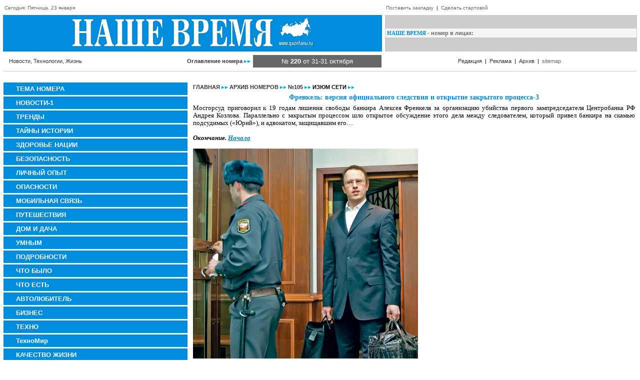

--- FILE ---
content_type: text/html
request_url: https://gazetanv.ru/archive/article/?id=5616
body_size: 29007
content:
<!-- top -->
<html>
<head>
<title>Френкель: версия официального следствия и открытие закрытого процесса-3 ИЗЮМ СЕТИ</title>
<meta name="description" content="Френкель: версия официального следствия и открытие закрытого процесса-3 Френкель ">
<meta name="keywords" content="Френкель: версия официального следствия и открытие закрытого процесса-3 Френкель ">
<meta http-equiv="Content-Type" content="text/html; charset=windows-1251">
<link rel="stylesheet" href="/class.css" type="text/css">
<script language="JavaScript">
<!--
function mover(el){
 el.style.backgroundColor='#666666';
 el.style.cursor='hand';}

function mout(el) {
 el.style.backgroundColor='#008DDD';}

function MM_jumpMenu(targ,selObj,restore){ //v3.0
  eval(targ+".location='"+selObj.options[selObj.selectedIndex].value+"'");
  if (restore) selObj.selectedIndex=0;
}
//-->
</script>

</head>
<body bgcolor="#FFFFFF" text="#000000" leftmargin="0" topmargin="0" marginwidth="0" marginheight="0">

<table width="100%" border="0" cellspacing="0" cellpadding="3">
  <tr> 
    <td width="60%" align="left" class="v10"> 
      <div><img src="/images/blank.gif" width="6" height="16"><font color="#666666">Сегодня: Пятница, 23 января</font></div></td>
    <td width="40%" align="left" class="v10"><img src="/images/blank.gif" width="1" height="16"><a href="javascript:void(0);" class="hide" onClick="window.external.AddFavorite(location.href, document.title);return false;">Поставить закладку</a> &nbsp;|&nbsp; <a href="javascript:void(0);" class="hide" onClick="this.style.behavior='url(#default#homepage)';this.setHomePage('www.gazetanv.ru');return false;">Сделать стартовой</a></td>
  </tr>
</table>
<table width="100%" border="0" cellspacing="6" cellpadding="1">
  <tr> 
    <td width="60%" bgcolor="#008DDD"> <table width="100%" border="0" cellspacing="0" cellpadding="5">
        <tr> 
          <td align="center" bgcolor="#008DDD"><a href="https://www.gazetanv.ru "><img src="/images/logo.gif" alt="НАШЕ ВРЕМЯ - Новости, Технологии, Жизнь" width="498" height="61" border="0"></a></td>
        </tr>
      </table></td>
    <td width="40%" bgcolor="#CCCCCC"> 

    	<table width="100%" border="0" cellpadding="0" cellspacing="3" bgcolor="#F5F5F5">
        <tr> 
          <td colspan="3"><span class="tn11"><font color="#008DDD"><strong>НАШЕ ВРЕМЯ</strong></font></span><span class="v11"><strong><font color="#666666"> - номер в лицах:</font></strong></span></td>
        </tr></table>      </td>
  </tr>


  <tr> 
    <td>
    	<table width="100%" border="0" cellspacing="0" cellpadding="5">
        <tr> 
          <td align="left" class="v11"><img src="/images/blank.gif" width="6" height="6"><font color="#333333">Новости, Технологии, Жизнь</font>
         	
          </td>
          <td align="right" class="v11"> <a href="/contents/" class="text"><strong>Оглавление номера</strong> <img src="/images/strl.gif" width="13" height="6" border="0"></a></td>
          <td align="center" bgcolor="#666666" class="v12"><font color="#FFFFFF">№ <strong>220 </strong><span class="t16">от 31-31 октября</span></font>
          </td>
        </tr>
      </table>
      </td>
    <td width="40%" align="center" class="v11"> <a href="/about/" class="text">Редакция</a> &nbsp;|&nbsp; <a href="/advert/" class="text">Реклама</a> &nbsp;|&nbsp; <a href="/archive/" class="text">Архив</a> &nbsp;|&nbsp; <a href="https://www.gazetanv.ru/sitemap.xml" class="hide">sitemap</a><img src="/images/blank.gif" width="6" height="6"></td>
  </tr>
</table>
<table width="100%" border="0" cellspacing="0" cellpadding="0">
  <tr> 
    <td bgcolor="#FFFFFF" width="6"><img src="/images/blank.gif" width="6" height="1"></td>
    <td bgcolor="#CCCCCC" width="99%"><img src="/images/blank.gif" width="6" height="1"></td>
    <td bgcolor="#FFFFFF" width="6"><img src="/images/blank.gif" width="6" height="1"></td>
  </tr>
</table>
<br><center>
</a></center><table width="100%" border="0" cellspacing="6" cellpadding="1">
  <tr>
    <td width="20%" valign="top">
    	<!-- left -->
<table width="100%" border="0" cellspacing="0" cellpadding="5">
        <tr> 
          <td bgcolor="#008DDD" onMouseOut="mout(this)" onMouseOver="mover(this)" class="v12" onClick="self.location.href='/rubric/?id=5003'"><strong><img src="/images/blank.gif" width="20" height="6"><a href="/rubric/?id=5003" class="menu"><meta name=&#039;yandex-verification&#039; content=&#039;73108a35b2488ce7&#039; />ТЕМА НОМЕРА</a></strong></td>
        </tr>
      </table>
      <img src="/images/blank.gif" width="3" height="3"><br><table width="100%" border="0" cellspacing="0" cellpadding="5">
        <tr> 
          <td bgcolor="#008DDD" onMouseOut="mout(this)" onMouseOver="mover(this)" class="v12" onClick="self.location.href='/rubric/?id=5050'"><strong><img src="/images/blank.gif" width="20" height="6"><a href="/rubric/?id=5050" class="menu">НОВОСТИ-1</a></strong></td>
        </tr>
      </table>
      <img src="/images/blank.gif" width="3" height="3"><br><table width="100%" border="0" cellspacing="0" cellpadding="5">
        <tr> 
          <td bgcolor="#008DDD" onMouseOut="mout(this)" onMouseOver="mover(this)" class="v12" onClick="self.location.href='/rubric/?id=5063'"><strong><img src="/images/blank.gif" width="20" height="6"><a href="/rubric/?id=5063" class="menu">ТРЕНДЫ</a></strong></td>
        </tr>
      </table>
      <img src="/images/blank.gif" width="3" height="3"><br><table width="100%" border="0" cellspacing="0" cellpadding="5">
        <tr> 
          <td bgcolor="#008DDD" onMouseOut="mout(this)" onMouseOver="mover(this)" class="v12" onClick="self.location.href='/rubric/?id=5136'"><strong><img src="/images/blank.gif" width="20" height="6"><a href="/rubric/?id=5136" class="menu">ТАЙНЫ ИСТОРИИ</a></strong></td>
        </tr>
      </table>
      <img src="/images/blank.gif" width="3" height="3"><br><table width="100%" border="0" cellspacing="0" cellpadding="5">
        <tr> 
          <td bgcolor="#008DDD" onMouseOut="mout(this)" onMouseOver="mover(this)" class="v12" onClick="self.location.href='/rubric/?id=143'"><strong><img src="/images/blank.gif" width="20" height="6"><a href="/rubric/?id=143" class="menu">ЗДОРОВЬЕ НАЦИИ</a></strong></td>
        </tr>
      </table>
      <img src="/images/blank.gif" width="3" height="3"><br><table width="100%" border="0" cellspacing="0" cellpadding="5">
        <tr> 
          <td bgcolor="#008DDD" onMouseOut="mout(this)" onMouseOver="mover(this)" class="v12" onClick="self.location.href='/rubric/?id=139'"><strong><img src="/images/blank.gif" width="20" height="6"><a href="/rubric/?id=139" class="menu">БЕЗОПАСНОСТЬ</a></strong></td>
        </tr>
      </table>
      <img src="/images/blank.gif" width="3" height="3"><br><table width="100%" border="0" cellspacing="0" cellpadding="5">
        <tr> 
          <td bgcolor="#008DDD" onMouseOut="mout(this)" onMouseOver="mover(this)" class="v12" onClick="self.location.href='/rubric/?id=167'"><strong><img src="/images/blank.gif" width="20" height="6"><a href="/rubric/?id=167" class="menu">ЛИЧНЫЙ ОПЫТ</a></strong></td>
        </tr>
      </table>
      <img src="/images/blank.gif" width="3" height="3"><br><table width="100%" border="0" cellspacing="0" cellpadding="5">
        <tr> 
          <td bgcolor="#008DDD" onMouseOut="mout(this)" onMouseOver="mover(this)" class="v12" onClick="self.location.href='/rubric/?id=155'"><strong><img src="/images/blank.gif" width="20" height="6"><a href="/rubric/?id=155" class="menu">ОПАСНОСТИ</a></strong></td>
        </tr>
      </table>
      <img src="/images/blank.gif" width="3" height="3"><br><table width="100%" border="0" cellspacing="0" cellpadding="5">
        <tr> 
          <td bgcolor="#008DDD" onMouseOut="mout(this)" onMouseOver="mover(this)" class="v12" onClick="self.location.href='/rubric/?id=5078'"><strong><img src="/images/blank.gif" width="20" height="6"><a href="/rubric/?id=5078" class="menu">МОБИЛЬНАЯ СВЯЗЬ</a></strong></td>
        </tr>
      </table>
      <img src="/images/blank.gif" width="3" height="3"><br><table width="100%" border="0" cellspacing="0" cellpadding="5">
        <tr> 
          <td bgcolor="#008DDD" onMouseOut="mout(this)" onMouseOver="mover(this)" class="v12" onClick="self.location.href='/rubric/?id=166'"><strong><img src="/images/blank.gif" width="20" height="6"><a href="/rubric/?id=166" class="menu">ПУТЕШЕСТВИЯ</a></strong></td>
        </tr>
      </table>
      <img src="/images/blank.gif" width="3" height="3"><br><table width="100%" border="0" cellspacing="0" cellpadding="5">
        <tr> 
          <td bgcolor="#008DDD" onMouseOut="mout(this)" onMouseOver="mover(this)" class="v12" onClick="self.location.href='/rubric/?id=5133'"><strong><img src="/images/blank.gif" width="20" height="6"><a href="/rubric/?id=5133" class="menu">ДОМ И ДАЧА</a></strong></td>
        </tr>
      </table>
      <img src="/images/blank.gif" width="3" height="3"><br><table width="100%" border="0" cellspacing="0" cellpadding="5">
        <tr> 
          <td bgcolor="#008DDD" onMouseOut="mout(this)" onMouseOver="mover(this)" class="v12" onClick="self.location.href='/rubric/?id=5064'"><strong><img src="/images/blank.gif" width="20" height="6"><a href="/rubric/?id=5064" class="menu">УМНЫМ</a></strong></td>
        </tr>
      </table>
      <img src="/images/blank.gif" width="3" height="3"><br><table width="100%" border="0" cellspacing="0" cellpadding="5">
        <tr> 
          <td bgcolor="#008DDD" onMouseOut="mout(this)" onMouseOver="mover(this)" class="v12" onClick="self.location.href='/rubric/?id=133'"><strong><img src="/images/blank.gif" width="20" height="6"><a href="/rubric/?id=133" class="menu">ПОДРОБНОСТИ</a></strong></td>
        </tr>
      </table>
      <img src="/images/blank.gif" width="3" height="3"><br><table width="100%" border="0" cellspacing="0" cellpadding="5">
        <tr> 
          <td bgcolor="#008DDD" onMouseOut="mout(this)" onMouseOver="mover(this)" class="v12" onClick="self.location.href='/rubric/?id=5060'"><strong><img src="/images/blank.gif" width="20" height="6"><a href="/rubric/?id=5060" class="menu">ЧТО БЫЛО</a></strong></td>
        </tr>
      </table>
      <img src="/images/blank.gif" width="3" height="3"><br><table width="100%" border="0" cellspacing="0" cellpadding="5">
        <tr> 
          <td bgcolor="#008DDD" onMouseOut="mout(this)" onMouseOver="mover(this)" class="v12" onClick="self.location.href='/rubric/?id=5069'"><strong><img src="/images/blank.gif" width="20" height="6"><a href="/rubric/?id=5069" class="menu">ЧТО ЕСТЬ</a></strong></td>
        </tr>
      </table>
      <img src="/images/blank.gif" width="3" height="3"><br><table width="100%" border="0" cellspacing="0" cellpadding="5">
        <tr> 
          <td bgcolor="#008DDD" onMouseOut="mout(this)" onMouseOver="mover(this)" class="v12" onClick="self.location.href='/rubric/?id=5079'"><strong><img src="/images/blank.gif" width="20" height="6"><a href="/rubric/?id=5079" class="menu">АВТОЛЮБИТЕЛЬ</a></strong></td>
        </tr>
      </table>
      <img src="/images/blank.gif" width="3" height="3"><br><table width="100%" border="0" cellspacing="0" cellpadding="5">
        <tr> 
          <td bgcolor="#008DDD" onMouseOut="mout(this)" onMouseOver="mover(this)" class="v12" onClick="self.location.href='/rubric/?id=5083'"><strong><img src="/images/blank.gif" width="20" height="6"><a href="/rubric/?id=5083" class="menu">БИЗНЕС</a></strong></td>
        </tr>
      </table>
      <img src="/images/blank.gif" width="3" height="3"><br><table width="100%" border="0" cellspacing="0" cellpadding="5">
        <tr> 
          <td bgcolor="#008DDD" onMouseOut="mout(this)" onMouseOver="mover(this)" class="v12" onClick="self.location.href='/rubric/?id=5085'"><strong><img src="/images/blank.gif" width="20" height="6"><a href="/rubric/?id=5085" class="menu">ТЕХНО</a></strong></td>
        </tr>
      </table>
      <img src="/images/blank.gif" width="3" height="3"><br><table width="100%" border="0" cellspacing="0" cellpadding="5">
        <tr> 
          <td bgcolor="#008DDD" onMouseOut="mout(this)" onMouseOver="mover(this)" class="v12" onClick="self.location.href='/rubric/?id=5105'"><strong><img src="/images/blank.gif" width="20" height="6"><a href="/rubric/?id=5105" class="menu">ТехноМир</a></strong></td>
        </tr>
      </table>
      <img src="/images/blank.gif" width="3" height="3"><br><table width="100%" border="0" cellspacing="0" cellpadding="5">
        <tr> 
          <td bgcolor="#008DDD" onMouseOut="mout(this)" onMouseOver="mover(this)" class="v12" onClick="self.location.href='/rubric/?id=149'"><strong><img src="/images/blank.gif" width="20" height="6"><a href="/rubric/?id=149" class="menu">КАЧЕСТВО ЖИЗНИ</a></strong></td>
        </tr>
      </table>
      <img src="/images/blank.gif" width="3" height="3"><br><table width="100%" border="0" cellspacing="0" cellpadding="5">
        <tr> 
          <td bgcolor="#008DDD" onMouseOut="mout(this)" onMouseOver="mover(this)" class="v12" onClick="self.location.href='/rubric/?id=5129'"><strong><img src="/images/blank.gif" width="20" height="6"><a href="/rubric/?id=5129" class="menu">БУДЬ ЗДОРОВ</a></strong></td>
        </tr>
      </table>
      <img src="/images/blank.gif" width="3" height="3"><br><table width="100%" border="0" cellspacing="0" cellpadding="5">
        <tr> 
          <td bgcolor="#008DDD" onMouseOut="mout(this)" onMouseOver="mover(this)" class="v12" onClick="self.location.href='/rubric/?id=5028'"><strong><img src="/images/blank.gif" width="20" height="6"><a href="/rubric/?id=5028" class="menu">ПОДРОБНОСТИ</a></strong></td>
        </tr>
      </table>
      <img src="/images/blank.gif" width="3" height="3"><br><table width="100%" border="0" cellspacing="0" cellpadding="5">
        <tr> 
          <td bgcolor="#008DDD" onMouseOut="mout(this)" onMouseOver="mover(this)" class="v12" onClick="self.location.href='/rubric/?id=5089'"><strong><img src="/images/blank.gif" width="20" height="6"><a href="/rubric/?id=5089" class="menu">ЗА ЗДРАВИЕ</a></strong></td>
        </tr>
      </table>
      <img src="/images/blank.gif" width="3" height="3"><br><table width="100%" border="0" cellspacing="0" cellpadding="5">
        <tr> 
          <td bgcolor="#008DDD" onMouseOut="mout(this)" onMouseOver="mover(this)" class="v12" onClick="self.location.href='/rubric/?id=5120'"><strong><img src="/images/blank.gif" width="20" height="6"><a href="/rubric/?id=5120" class="menu">ТЕХНОЛОГИИ БИЗНЕСА</a></strong></td>
        </tr>
      </table>
      <img src="/images/blank.gif" width="3" height="3"><br><table width="100%" border="0" cellspacing="0" cellpadding="5">
        <tr> 
          <td bgcolor="#008DDD" onMouseOut="mout(this)" onMouseOver="mover(this)" class="v12" onClick="self.location.href='/rubric/?id=5131'"><strong><img src="/images/blank.gif" width="20" height="6"><a href="/rubric/?id=5131" class="menu">НЕЙРОННЫЕ СЕТИ</a></strong></td>
        </tr>
      </table>
      <img src="/images/blank.gif" width="3" height="3"><br><table width="100%" border="0" cellspacing="0" cellpadding="5">
        <tr> 
          <td bgcolor="#008DDD" onMouseOut="mout(this)" onMouseOver="mover(this)" class="v12" onClick="self.location.href='/rubric/?id=5122'"><strong><img src="/images/blank.gif" width="20" height="6"><a href="/rubric/?id=5122" class="menu">ИГРОТЕКА</a></strong></td>
        </tr>
      </table>
      <img src="/images/blank.gif" width="3" height="3"><br><table width="100%" border="0" cellspacing="0" cellpadding="5">
        <tr> 
          <td bgcolor="#008DDD" onMouseOut="mout(this)" onMouseOver="mover(this)" class="v12" onClick="self.location.href='/rubric/?id=5100'"><strong><img src="/images/blank.gif" width="20" height="6"><a href="/rubric/?id=5100" class="menu">МОДА</a></strong></td>
        </tr>
      </table>
      <img src="/images/blank.gif" width="3" height="3"><br><table width="100%" border="0" cellspacing="0" cellpadding="5">
        <tr> 
          <td bgcolor="#008DDD" onMouseOut="mout(this)" onMouseOver="mover(this)" class="v12" onClick="self.location.href='/rubric/?id=5119'"><strong><img src="/images/blank.gif" width="20" height="6"><a href="/rubric/?id=5119" class="menu">ОНЛАЙН ИГРЫ</a></strong></td>
        </tr>
      </table>
      <img src="/images/blank.gif" width="3" height="3"><br><table width="100%" border="0" cellspacing="0" cellpadding="5">
        <tr> 
          <td bgcolor="#008DDD" onMouseOut="mout(this)" onMouseOver="mover(this)" class="v12" onClick="self.location.href='/rubric/?id=5121'"><strong><img src="/images/blank.gif" width="20" height="6"><a href="/rubric/?id=5121" class="menu">КРИПТОВАЛЮТА: БИТКОИН И ДРУГИЕ</a></strong></td>
        </tr>
      </table>
      <img src="/images/blank.gif" width="3" height="3"><br><style type="text/css">
<!--
.style1 {color: #FFFFFF}
-->
</style>

			<table width="100%" border="0" cellpadding="5" cellspacing="0">
        <tr> 
          <td><span class="tn11"><font color="#008DDD"><strong>РќРђРЁР• Р’Р Р•РњРЇ</strong></font></span><strong><span class="v12"><font color="#666666"> РїРѕ Р°РІС‚РѕСЂР°Рј:</font></span></strong></td>
        </tr>
        <tr> 
          <td> 
<form><select name='menu1' class='inputer' onChange="MM_jumpMenu('parent',this,0)"><option selected>выберите</option><option value='/author/?id=5227'>Archive</option><option value='/author/?id=5162'>Gorod48.ru</option><option value='/author/?id=69'>HB</option><option value='/author/?id=5218'>HT</option><option value='/author/?id=5082'>InoPressa</option><option value='/author/?id=34'>KM.RU</option><option value='/author/?id=5221'>LM</option><option value='/author/?id=5228'>NS</option><option value='/author/?id=5156'>REGNUM</option><option value='/author/?id=5226'>SP</option><option value='/author/?id=5103'>Spartak.com</option><option value='/author/?id=5069'>АdMe.ru</option><option value='/author/?id=5179'>АВАГЯН Вазген</option><option value='/author/?id=5160'>АЛАДИН Александр</option><option value='/author/?id=5177'>АЛЕКСАНДРОВА Елизавета</option><option value='/author/?id=5030'>АЛЕКСЕЕВ Никита</option><option value='/author/?id=182'>АЛЕКСЕЕВА Ольга</option><option value='/author/?id=91'>АЛКСНИС Виктор</option><option value='/author/?id=5003'>АНДРЕЕВА Серафима</option><option value='/author/?id=97'>АНДРЕЕВА Серафима</option><option value='/author/?id=95'>АНДРЕЕВА, РИГИН</option><option value='/author/?id=49'>АРБАТОВ Алексей</option><option value='/author/?id=5175'>АРИСТАРХОВ Владимир</option><option value='/author/?id=21'>АРТЕМОВ Антон</option><option value='/author/?id=5223'>АРХИВЫ</option><option value='/author/?id=5207'>АФАНАСЬЕВ Михаил</option><option value='/author/?id=5166'>Адвокат ПОТАПОВ</option><option value='/author/?id=5225'>Архивы</option><option value='/author/?id=5012'>БАБУШКИН Василий</option><option value='/author/?id=180'>БАБУШКИН Василий</option><option value='/author/?id=157'>БАКЛАНОВА Алёна</option><option value='/author/?id=4'>БАКШЕЕВА Элла</option><option value='/author/?id=66'>БЕЛОУСОВ Александр</option><option value='/author/?id=5190'>БЕЛЬКОВ Сергий</option><option value='/author/?id=11'>БЛАГОЕВА Мария</option><option value='/author/?id=5061'>БОДРОВ Андрей</option><option value='/author/?id=145'>БОНДАРЕНКО Надежда</option><option value='/author/?id=5050'>БОНДАРЕНКО Юрий</option><option value='/author/?id=29'>БОРИСОВА Валентина</option><option value='/author/?id=42'>БОЧКАРЕВ Тарас</option><option value='/author/?id=68'>БОЩЕНКО Игорь</option><option value='/author/?id=5145'>БРУНО Даниэль</option><option value='/author/?id=5212'>БУКЕЕВ Рустам</option><option value='/author/?id=8'>БУКИН Алексей</option><option value='/author/?id=5147'>БУРАКОВ Константин</option><option value='/author/?id=5010'>БУРОВСКИЙ Андрей</option><option value='/author/?id=5111'>БУШ Джордж</option><option value='/author/?id=5091'>Би-Би-Си</option><option value='/author/?id=142'>ВАСИЛЬЕВ Георгий</option><option value='/author/?id=15'>ВАСИЛЬЕВ Павел</option><option value='/author/?id=5208'>ВАСИЛЬЕВА Ольга</option><option value='/author/?id=17'>ВЕЛИКАНОВ Евгений</option><option value='/author/?id=5008'>ВЕРЁВКИН Сергей</option><option value='/author/?id=133'>ВЕРЁВКИН Сергей</option><option value='/author/?id=5033'>ВЕРЁВКИН, НАЗАРОВ</option><option value='/author/?id=5073'>ВЕРНЕР Дима</option><option value='/author/?id=39'>ВЕРХОВЦЕВА Нина</option><option value='/author/?id=5028'>ВЕРХОТУРОВ Дмитрий</option><option value='/author/?id=5195'>ВИЗИНТАЙНЕР Эрманно</option><option value='/author/?id=12'>ВИНОГРАДОВА Лариса</option><option value='/author/?id=128'>ВИРЕН Денис</option><option value='/author/?id=5209'>ВИШНЯКОВА Елена</option><option value='/author/?id=5120'>ВМЕСТЕ</option><option value='/author/?id=5197'>ВОЛЖЕНКОВ Павел</option><option value='/author/?id=5024'>ВОЛКОНСКАЯ Мария</option><option value='/author/?id=5088'>ВОЛОШИН Анатолий</option><option value='/author/?id=9'>ВОЛОШИН Максим</option><option value='/author/?id=129'>ВОРОБЬЕВ Сергей</option><option value='/author/?id=5042'>ВОРОБЬЕВА Екатерина</option><option value='/author/?id=5046'>ВОРОЖБИЦКАЯ Наталия</option><option value='/author/?id=83'>ВОРОНИН Павел</option><option value='/author/?id=5222'>ВС</option><option value='/author/?id=5105'>ВСЕВОЛОДОВА Майя</option><option value='/author/?id=98'>ВТОРНИК Виктор</option><option value='/author/?id=5220'>ВХ</option><option value='/author/?id=67'>ВЦИОМ</option><option value='/author/?id=5106'>ГАБДРАХМАНОВ Ильдар</option><option value='/author/?id=150'>ГАВРИЛОВА Анна</option><option value='/author/?id=181'>ГАЗОВ А., ИСТОМИН В.</option><option value='/author/?id=120'>ГАЗОВ А., КОЛЬЦОВ С.</option><option value='/author/?id=5009'>ГАЗОВ Александр</option><option value='/author/?id=102'>ГАЗОВ Александр</option><option value='/author/?id=169'>ГАЗОВ, ГРАЧ, ИСТОМИН</option><option value='/author/?id=132'>ГАЗОВ, КРАВЦОВА</option><option value='/author/?id=179'>ГАЗОВ, ЧЕРНОВ, ИСТОМИН</option><option value='/author/?id=5199'>ГАРМАТЮК Владимир</option><option value='/author/?id=197'>ГАРСПАРЯН Армен</option><option value='/author/?id=196'>ГАСПАРЯН Армен</option><option value='/author/?id=5051'>ГД</option><option value='/author/?id=5026'>ГЕРАСИМОВ Анатолий</option><option value='/author/?id=10'>ГЕРИНАС Валентина</option><option value='/author/?id=5048'>ГЛАЗУНОВ Олег</option><option value='/author/?id=79'>ГЛАЗЫРИН Алексей</option><option value='/author/?id=92'>ГЛАЗЫЧЕВ Вячеслав</option><option value='/author/?id=18'>ГЛАЗЬЕВ Сергей</option><option value='/author/?id=38'>ГЛЕБОВ Борис</option><option value='/author/?id=139'>ГНЕДОВСКИЙ Василий</option><option value='/author/?id=5107'>ГОЛУБЕВ Владимир</option><option value='/author/?id=5027'>ГОНДУСОВ Владимир</option><option value='/author/?id=117'>ГОРБАНЕВСКИЙ Михаил</option><option value='/author/?id=122'>ГОРЕВОЙ Руслан</option><option value='/author/?id=5184'>ГОРЫНИНА Елена</option><option value='/author/?id=5075'>ГОФМАН Михель</option><option value='/author/?id=5167'>ГОЦУЛЯК Сергей</option><option value='/author/?id=5168'>ГОЦУЛЯК Сергей</option><option value='/author/?id=127'>ГРАЧ Д., МАРТИШИН Г.</option><option value='/author/?id=5006'>ГРАЧ Денис</option><option value='/author/?id=108'>ГРАЧ Денис</option><option value='/author/?id=154'>ГРАЧ, ГАЗОВ</option><option value='/author/?id=187'>ГРАЧ, ИСТОМИН</option><option value='/author/?id=5131'>ГРАЧЕВ Сергей</option><option value='/author/?id=5153'>ГРИГОРОВ Сергей</option><option value='/author/?id=5098'>ГРИКУРОВА Инесса</option><option value='/author/?id=170'>ГРОМЫКО Алексей</option><option value='/author/?id=5165'>ГУНДАРЕВА Ирина</option><option value='/author/?id=3'>ГУНДАРОВ Игорь</option><option value='/author/?id=166'>ГУРОВ Филип</option><option value='/author/?id=186'>ГУРОВА Мария</option><option value='/author/?id=22'>ГУСЕВ Макс</option><option value='/author/?id=176'>ГУСЕВА Екатерина</option><option value='/author/?id=5159'>ДАВЫДОВ Алексей</option><option value='/author/?id=5191'>ДАВЫДОВА Елена</option><option value='/author/?id=86'>ДАНИЛИН Павел</option><option value='/author/?id=5198'>ДАНИЛОВА Екатерина</option><option value='/author/?id=5139'>ДАЦКО Ольга</option><option value='/author/?id=190'>ДАШИЧЕВ Вячеслав</option><option value='/author/?id=48'>ДЕЛЯГИН Михаил</option><option value='/author/?id=5025'>ДЕНЕЖКИНА Елена</option><option value='/author/?id=37'>ДЗЮБА Олег</option><option value='/author/?id=5017'>ДИКИЙ Андрей</option><option value='/author/?id=188'>ДМИТРИЕВСКИЙ Александр</option><option value='/author/?id=184'>ДОЛЖЕНКОВ Игорь</option><option value='/author/?id=19'>ДОНСКОЙ Егор</option><option value='/author/?id=5057'>ДОРМИДОНТОВ Вадим</option><option value='/author/?id=5143'>ДОРОНИН Анатолий</option><option value='/author/?id=5044'>ДУГИН Александр</option><option value='/author/?id=144'>ДУДИНА Светлана</option><option value='/author/?id=5203'>ДЬЯЧЕНКО Александр</option><option value='/author/?id=5036'>Дайджест</option><option value='/author/?id=136'>ЕЛЬШОВ Евгений</option><option value='/author/?id=5094'>ЕРЕМИН Алексей</option><option value='/author/?id=56'>ЕРМАКОВ Никита</option><option value='/author/?id=5132'>ЕРОФЕЕВ Константин</option><option value='/author/?id=5201'>ЕРУКОВА Наталья</option><option value='/author/?id=5183'>ЕРШОВА Анна</option><option value='/author/?id=65'>ЖИРИНОВСКИЙ Владимир</option><option value='/author/?id=189'>ЖУКОВ Владимир</option><option value='/author/?id=5086'>З.НИКИТИН</option><option value='/author/?id=5078'>ЗАБОЛОЦКИЙ Николай</option><option value='/author/?id=5130'>ЗАВОЛЬСКИЙ Дометий</option><option value='/author/?id=5020'>ЗАГОРУЙКО Анастасия</option><option value='/author/?id=194'>ЗАИКИН Семён</option><option value='/author/?id=5058'>ЗАСУРСКИЙ Ясен</option><option value='/author/?id=90'>ЗАТУЛИН Константин</option><option value='/author/?id=5081'>ЗАХАРОВ Роман</option><option value='/author/?id=5127'>ЗЕМСКОВА Светлана</option><option value='/author/?id=183'>ЗИЛЬБЕРМАН Антон</option><option value='/author/?id=52'>ЗНАТНОВ Александр</option><option value='/author/?id=5196'>ЗОРИН Иван</option><option value='/author/?id=5188'>ИВАНОВ Алексей</option><option value='/author/?id=152'>ИВАНОВ Вилен</option><option value='/author/?id=5119'>ИВАНОВ Иван</option><option value='/author/?id=27'>ИВАШОВ Леонид</option><option value='/author/?id=5110'>ИВАШОВ Николай</option><option value='/author/?id=5055'>ИВЛИЕВ Григорий</option><option value='/author/?id=5211'>ИЛЮХИН Виктор</option><option value='/author/?id=173'>ИСТОМИН В., КАРАПЕТЯН М.</option><option value='/author/?id=5005'>ИСТОМИН Всеволод</option><option value='/author/?id=164'>ИСТОМИН Всеволод</option><option value='/author/?id=174'>ИСТОМИН, ГРАЧ</option><option value='/author/?id=5015'>ИСТОМИН, КОРЖ</option><option value='/author/?id=5063'>ИТАР-ТАСС</option><option value='/author/?id=5065'>Интерфакс</option><option value='/author/?id=5019'>КАБАНОВ Игорь</option><option value='/author/?id=171'>КАБЛУКОВ Максим</option><option value='/author/?id=140'>КАЗАНСКИЙ Валерий</option><option value='/author/?id=160'>КАЛАШНИКОВ Максим</option><option value='/author/?id=5034'>КАЛИНИНА Галина</option><option value='/author/?id=1'>КАРА-МУРЗА Сергей</option><option value='/author/?id=105'>КАРАПЕТЯН</option><option value='/author/?id=118'>КАРАПЕТЯН Манэ</option><option value='/author/?id=24'>КАРАЧАРОВ Андрей</option><option value='/author/?id=5185'>КАРЛОВ Юрий</option><option value='/author/?id=40'>КАРПЕЦ Владимир</option><option value='/author/?id=5213'>КАСТРО Фидель</option><option value='/author/?id=165'>КАТАЕВА Виктория</option><option value='/author/?id=5'>КАЧАЛОВ Егор</option><option value='/author/?id=5121'>КИРИЛЕНКО Лидия</option><option value='/author/?id=5043'>КИРИЛЛ</option><option value='/author/?id=143'>КЛЕМЕНТЬЕВ Александр</option><option value='/author/?id=125'>КНЯЖИЦКИЙ Александр</option><option value='/author/?id=77'>КОБАЛАДЗЕ Юрий</option><option value='/author/?id=5214'>КОБЕЦ Виктория</option><option value='/author/?id=41'>КОВАЛЬ Владимир</option><option value='/author/?id=5171'>КОКОШИН Андрей</option><option value='/author/?id=55'>КОЛЕСНИКОВ Сергей</option><option value='/author/?id=71'>КОЛЕСНИКОВ, ДОЩИЦЫН</option><option value='/author/?id=104'>КОЛЬЧЕНКО Евгения</option><option value='/author/?id=35'>КОНКИН Юрий</option><option value='/author/?id=5004'>КОРЖ Виталий</option><option value='/author/?id=138'>КОРЖ Виталий</option><option value='/author/?id=5037'>КОРОСТЕЛЕВ Александр</option><option value='/author/?id=5108'>КРЕМЛЕВ Сергей</option><option value='/author/?id=33'>КРЕСЛАВСКИЙ Владимир</option><option value='/author/?id=148'>КРЫЛОВА Евгения</option><option value='/author/?id=5172'>КУБЛАХАНОВ Иван</option><option value='/author/?id=121'>КУДРЯВЦЕВ Николай</option><option value='/author/?id=116'>КУЗНЕЦОВ Александр</option><option value='/author/?id=5200'>КУЗНЕЦОВ Андрей</option><option value='/author/?id=82'>КУЗНЕЦОВ Илья</option><option value='/author/?id=111'>КУЗЬМИН Александр</option><option value='/author/?id=36'>КУРБАТОВ Никита</option><option value='/author/?id=5146'>КУРЛЯНДСКИЙ Игорь</option><option value='/author/?id=113'>КУРНОСОВ Валерий</option><option value='/author/?id=5215'>КУРЬЯНОВИЧ Николай</option><option value='/author/?id=23'>КУТИНА Ирина</option><option value='/author/?id=162'>КУЧЕРЕНКО Владимир</option><option value='/author/?id=5079'>ЛАВРОВ Владимир</option><option value='/author/?id=161'>ЛАПКИН Константин</option><option value='/author/?id=5128'>ЛАПУНОВ Вадим</option><option value='/author/?id=115'>ЛЕБЕДЕВ Иван</option><option value='/author/?id=5117'>ЛЕБЕДЕВА Анна</option><option value='/author/?id=5205'>ЛЕКАРЕВ Станислав</option><option value='/author/?id=5031'>ЛЕОНИДОВ Александр</option><option value='/author/?id=5152'>ЛИПАТОВ Петр</option><option value='/author/?id=63'>ЛИХАЧЕВ Алексей</option><option value='/author/?id=5113'>ЛОГВИНОВА Катерина</option><option value='/author/?id=26'>Левада-Центр</option><option value='/author/?id=5170'>МАКАРОВ Андрей</option><option value='/author/?id=5021'>МАКСИМОВ Владимир</option><option value='/author/?id=185'>МАЛИНЕЦКИЙ, КАЛАШНИКОВ</option><option value='/author/?id=5056'>МАНН Юрий</option><option value='/author/?id=5189'>МАНЯГИН Вячеслав</option><option value='/author/?id=106'>МАРКОВ Сергей</option><option value='/author/?id=5181'>МАСЛОВ Евгений</option><option value='/author/?id=45'>МЕДВЕДЕВА И., ШИШОВА Т.</option><option value='/author/?id=137'>МЕДВЕДЕВА Ирина</option><option value='/author/?id=20'>МЕДИНСКИЙ Владимир</option><option value='/author/?id=5135'>МЕДИНСКИЙ и ХИНШТЕЙН</option><option value='/author/?id=103'>МЕЛИХОВА Евгения</option><option value='/author/?id=75'>МЕЛИХОВА Татьяна</option><option value='/author/?id=5155'>МИД РФ</option><option value='/author/?id=80'>МИНТУСОВ Игорь</option><option value='/author/?id=5099'>МИРОНОВА Татьяна</option><option value='/author/?id=5071'>МИХАЙЛОВ Илья</option><option value='/author/?id=100'>МИХЕЕВ Сергей</option><option value='/author/?id=5002'>МОЛЕВ Кирилл</option><option value='/author/?id=5129'>МОЛЧАНОВА Алена</option><option value='/author/?id=156'>МОРОЗОВ Александр</option><option value='/author/?id=5194'>МОРОЗОВА Людмила</option><option value='/author/?id=5141'>МОРОЗОВА Ника</option><option value='/author/?id=5186'>МОСЕЕВ Василий</option><option value='/author/?id=76'>МОСКВИН Егор</option><option value='/author/?id=5149'>МУЛЬТАТУЛИ Петр</option><option value='/author/?id=5052'>МУХИН Юрий</option><option value='/author/?id=153'>НАЗАРОВ Александр</option><option value='/author/?id=5011'>НАЗАРОВ Андрей</option><option value='/author/?id=13'>НАЗАРОВ Андрей</option><option value='/author/?id=5083'>НАЗАРОВ Юрий</option><option value='/author/?id=191'>НАЗАРОВ, ТИМОШЕНКО</option><option value='/author/?id=5122'>НАРИНЬЯНИ Алена</option><option value='/author/?id=5133'>НАУМОВ Станислав</option><option value='/author/?id=172'>НЕЖИДЬКО Тарас</option><option value='/author/?id=5134'>НЕПОМНЯЩИЙ Валентин</option><option value='/author/?id=88'>НИЖЕГОРОДЦЕВ Андрей</option><option value='/author/?id=5032'>НИКИТИН Афанасий</option><option value='/author/?id=46'>НИКИТИН Валерий</option><option value='/author/?id=5018'>НИКИТСКИЙ Михаил</option><option value='/author/?id=131'>НИКИФОРОВ Алексей</option><option value='/author/?id=58'>НИКОНОВ Вячеслав</option><option value='/author/?id=5041'>НОЖНИН Сергей</option><option value='/author/?id=5060'>Наша почта</option><option value='/author/?id=5206'>ОВП</option><option value='/author/?id=5084'>ОВЧИННИКОВА Тамара</option><option value='/author/?id=84'>ОМАРОВ Нурдин</option><option value='/author/?id=5038'>ОРЛОВ Степан</option><option value='/author/?id=5161'>ОСИПЕНКО Роман</option><option value='/author/?id=5137'>ОСИПОВ Александр</option><option value='/author/?id=70'>ОСИПОВ Дмитрий</option><option value='/author/?id=5087'>ОСОРГИН Михаил</option><option value='/author/?id=7'>ПАРШЕВ Андрей</option><option value='/author/?id=5210'>ПЕТУХОВ Виктор</option><option value='/author/?id=5049'>ПЕТУХОВ Юрий</option><option value='/author/?id=47'>ПЛАТОНОВ Владимир</option><option value='/author/?id=5100'>ПОДЕРНИ Вадим</option><option value='/author/?id=5076'>ПОЗДНЯКОВА Елена</option><option value='/author/?id=73'>ПОКАЧУЕВ Александр</option><option value='/author/?id=112'>ПОЛОНИЦКИЙ Пётр</option><option value='/author/?id=5095'>ПОЛЯКОВ Дмитрий</option><option value='/author/?id=85'>ПРИВАЛОВ Александр</option><option value='/author/?id=5157'>ПРОБАТОВ Михаил</option><option value='/author/?id=5158'>ПРОБАТОВ Михаил</option><option value='/author/?id=5114'>ПРОКОФЬЕВ Сергей</option><option value='/author/?id=158'>ПРОТАСОВ Алексей</option><option value='/author/?id=93'>ПРУСС Ирина</option><option value='/author/?id=5072'>ПУРИН Алексей</option><option value='/author/?id=151'>ПУШКИНА Ирина</option><option value='/author/?id=5097'>Пресс-служба</option><option value='/author/?id=5062'>Протоиерей ЧАПЛИН</option><option value='/author/?id=61'>РАБИНЕР Игорь</option><option value='/author/?id=5148'>РАШКОВСКИЙ Александр</option><option value='/author/?id=5118'>РБК</option><option value='/author/?id=99'>РЕУТСКИЙ Алексей</option><option value='/author/?id=5064'>РИА Новости</option><option value='/author/?id=5178'>РОМАНОВА Елена</option><option value='/author/?id=178'>РОХАЛЬСКИЙ Сергей</option><option value='/author/?id=60'>РУБЦОВ Юрий</option><option value='/author/?id=130'>РУДЕНКО Юлия</option><option value='/author/?id=5045'>РУМЯНЦЕВ Олег</option><option value='/author/?id=5047'>РЫЖКОВ Николай</option><option value='/author/?id=30'>Редакция</option><option value='/author/?id=5109'>Росстат</option><option value='/author/?id=5144'>САНЦ Даниэль Бруно</option><option value='/author/?id=5224'>САПИН Семен</option><option value='/author/?id=54'>САПОГОВА Екатерина</option><option value='/author/?id=5136'>САХАРОВ Андрей</option><option value='/author/?id=168'>САХАРОВА Людмила</option><option value='/author/?id=5150'>СЕВАСТЬЯНОВ Александр</option><option value='/author/?id=5138'>СЕВЕРСКАЯ Наталия</option><option value='/author/?id=5077'>СЕЛЕЗНЕВА Анна</option><option value='/author/?id=64'>СЕМАГО Владимир</option><option value='/author/?id=135'>СЕМЕНОВ Анатолий</option><option value='/author/?id=5217'>СЕМЕНОВ Владимир</option><option value='/author/?id=195'>СЕРГАЦКОВА Екатерина</option><option value='/author/?id=5040'>СИЗОВА Татьяна</option><option value='/author/?id=51'>СИМОНИЯ Нодар</option><option value='/author/?id=5093'>СИМОНОВ Алексей</option><option value='/author/?id=101'>СИРОТИН Арсений</option><option value='/author/?id=5140'>СИТНИКОВ Сергей</option><option value='/author/?id=78'>СЛАЩЕВА Юлиана</option><option value='/author/?id=124'>СМИРНОВ Евгений</option><option value='/author/?id=5216'>СОКОЛОВА Ирина</option><option value='/author/?id=159'>СОКОЛЬСКАЯ Анна</option><option value='/author/?id=119'>СОЛАРЕВ Артем</option><option value='/author/?id=5070'>СОЛЖЕНИЦЫН А.И.</option><option value='/author/?id=5101'>СОЛОВЬЕВА Мария</option><option value='/author/?id=155'>СОЛОМАТИН Юрий</option><option value='/author/?id=5115'>СПИРИДОНОВА Наталья</option><option value='/author/?id=5125'>СТАРИКОВ Николай</option><option value='/author/?id=5154'>СТАРК Вадим</option><option value='/author/?id=5174'>СТАРОСТИНА Наталья</option><option value='/author/?id=5102'>СТИЛЛАВИН Сергей</option><option value='/author/?id=134'>СТРОНИЧ Михаил</option><option value='/author/?id=53'>СТРУГОВЕЦ Валерий</option><option value='/author/?id=5104'>СУРКОВ Владислав</option><option value='/author/?id=6'>СУХАРЕВ Владислав</option><option value='/author/?id=5089'>Сеть</option><option value='/author/?id=62'>Соб.инф.</option><option value='/author/?id=5112'>Стенограмма</option><option value='/author/?id=5204'>ТАРАСЕНКО Олеся</option><option value='/author/?id=5116'>ТАШМАТОВА Виктория</option><option value='/author/?id=107'>ТЕПЛОВ Евгений</option><option value='/author/?id=5029'>ТЕПЛОВ, ГРАЧ</option><option value='/author/?id=5013'>ТИМОШЕНКО Борис</option><option value='/author/?id=141'>ТИМОШЕНКО Борис</option><option value='/author/?id=5023'>ТУМАНОВ Владимир</option><option value='/author/?id=5180'>ТЮРНИКОВА Анастасия</option><option value='/author/?id=5193'>УВАРОВ Сергей</option><option value='/author/?id=57'>УЖАНОВ Александр</option><option value='/author/?id=5173'>УК</option><option value='/author/?id=89'>УРНОВ Марк</option><option value='/author/?id=5014'>ФЁДОРОВ Алексей</option><option value='/author/?id=126'>ФЕДЯКИН Алексей</option><option value='/author/?id=28'>ФЕЙН Игорь</option><option value='/author/?id=72'>ФЕТИСОВ Андрей</option><option value='/author/?id=5053'>ФЗГ</option><option value='/author/?id=5054'>ФЗГ</option><option value='/author/?id=5164'>ФИЛИН Павел</option><option value='/author/?id=5016'>ФИЛИППОВ Александр</option><option value='/author/?id=5096'>ФЛОРИН Дмитрий</option><option value='/author/?id=147'>ФРОЛОВ Кирилл</option><option value='/author/?id=167'>ФУРС Александр</option><option value='/author/?id=5124'>Финам FM</option><option value='/author/?id=5169'>ХАЗИН Андрей</option><option value='/author/?id=81'>ХАНОВ Гай</option><option value='/author/?id=5182'>ХАРЦИЗОВ Сергей</option><option value='/author/?id=5219'>ХАРЧЕНКО Владимир</option><option value='/author/?id=5142'>ЦАРЬКОВА Галина</option><option value='/author/?id=5080'>ЦЫГАНКОВ Анатолий</option><option value='/author/?id=5035'>ЧАДАЕВ Алексей</option><option value='/author/?id=5192'>ЧЕДВИК Саймон</option><option value='/author/?id=149'>ЧЕРКАШИНА Лариса</option><option value='/author/?id=5090'>ЧЕРКАШИНА Лариса</option><option value='/author/?id=192'>ЧЕРНОВ Пётр</option><option value='/author/?id=5022'>ЧЕРНОВ Федор</option><option value='/author/?id=110'>ЧЕРНЫШОВ Алексей</option><option value='/author/?id=5123'>ЧЕРНЫШОВ Юрий</option><option value='/author/?id=114'>ЧЕХОНАДСКИЙ Александр</option><option value='/author/?id=5163'>ЧУБАЙС Анатолий и др.</option><option value='/author/?id=5007'>ЧУДИНОВА Елена</option><option value='/author/?id=44'>ЧУДИНОВА Елена</option><option value='/author/?id=109'>ЧУМАКОВ Виктор</option><option value='/author/?id=123'>ЧУЧКОВ Вадим</option><option value='/author/?id=5126'>ШАБУНИН Алексей</option><option value='/author/?id=43'>ШАМИР Исраэль</option><option value='/author/?id=177'>ШАПОВАЛОВА Лера</option><option value='/author/?id=5067'>ШАРГУНОВ Сергей</option><option value='/author/?id=59'>ШАТИЛОВ Александр</option><option value='/author/?id=5039'>ШЕВЧЕНКО Максим</option><option value='/author/?id=5202'>ШЕВЧЕНКО Тарас</option><option value='/author/?id=96'>ШЕЛУХИН Анатолий</option><option value='/author/?id=146'>ШЕСТЕРНИНА Елена</option><option value='/author/?id=5176'>ШИПИЛОВ Андрей</option><option value='/author/?id=74'>ШИШОВА Татьяна</option><option value='/author/?id=50'>ШМЕЛЕВ Николай</option><option value='/author/?id=5059'>ШМИДТ Сигурд</option><option value='/author/?id=163'>ШУБИН Валерий</option><option value='/author/?id=175'>ШУНИН Александр</option><option value='/author/?id=5085'>ЩЕГОЛЕВ Игорь</option><option value='/author/?id=5187'>ЭКМАН Пол</option><option value='/author/?id=5151'>ЭНГЕЛЬГАРДТ А.Н.</option><option value='/author/?id=87'>ЮРКЕВИЧ Владимир</option><option value='/author/?id=193'>ЮРЬЕВ Михаил</option><option value='/author/?id=5066'>ЮРЬЕВА Елена</option><option value='/author/?id=5074'>ЯКУНИН Дмитрий</option><option value='/author/?id=94'>ЯМЩИКОВ Савва</option></select></form>          </td>
        </tr>
      </table>
      <table width="100%" border="0" cellpadding="1" cellspacing="3">
        <tr> 
          <td bgcolor="#008DDD"><img src="/images/blank.gif" width="1" height="1"></td>
        </tr>
      </table>
      <table width="100%" border="0" cellpadding="5" cellspacing="0">
        <tr> 
          <td><strong><span class="v11"><font color="#666666">РїРѕРёСЃРє РїРѕ СЃР°Р№С‚Сѓ:</font></span></strong></td>
        </tr>
        <tr> 
          <td><form action="/search/" method="GET">
            <input name="q" type="text" class="inputer" size="20" maxlength="100">
          <input name="Submit" type="submit" class="inputbut" value=" ok "></form></td>
        </tr>
      </table>
      <p><div class="cse-branding-bottom" style="background-color:#FFFFFF;color:#000000">
  <div class="cse-branding-form">
    <form action="http://www.google.ru/cse" id="cse-search-box" target="_blank">
      <div>
        <input type="hidden" name="cx" value="partner-pub-8175928943330144:4divbw-bpuw" />
        <input type="hidden" name="ie" value="windows-1251" />
        <input type="text" name="q" size="35" />
        <input type="submit" name="sa" value="&#x041f;&#x043e;&#x0438;&#x0441;&#x043a;" />
      </div>
    </form>
  </div>
<br />
  <div class="cse-branding-logo">
    <img src="http://www.google.com/images/poweredby_transparent/poweredby_FFFFFF.gif" alt="Google" />
  </div>
  <div class="cse-branding-text">
    GAZETANV
  </div>
</div>
      <table width="100%" border="0" cellpadding="1" cellspacing="3">
        <tr> 
          <td bgcolor="#008DDD"><img src="/images/blank.gif" width="1" height="1"></td>
        </tr>
      </table>
<table width="100%" border="0" cellpadding="5" cellspacing="0">
        <tr> 
          <td><strong><span class="v11"><font color="#666666">Архив номеров: </font></span></strong></td>
        </tr>
        <tr> 
          <td><table width="100%"  border="0" cellspacing="0" cellpadding="3"><tr>
              <td align="center" bgcolor="#666666" class="a12"><strong><font color="#FFFFFF">№219</font></strong></td>
              <td width="90%" class="v11"><font color="#666666">от 21 ноября </font></td>
            </tr>
            <tr>
              <td colspan="2" class="tn11"><strong><a href="/archive/2023/219/">МИР ИНТЕРНЕТА: Виртуальные номера: что это и для чего они нужны</a> </strong></td>
              </tr>
            <tr>
              <td colspan="2" align="center" class="a11"><hr></td>
              </tr>
            <tr><tr>
              <td align="center" bgcolor="#666666" class="a12"><strong><font color="#FFFFFF">№218</font></strong></td>
              <td width="90%" class="v11"><font color="#666666">от 28 августа </font></td>
            </tr>
            <tr>
              <td colspan="2" class="tn11"><strong><a href="/archive/2023/218/">Пассивный Заработок: Плюсы и Минусы</a> </strong></td>
              </tr>
            <tr>
              <td colspan="2" align="center" class="a11"><hr></td>
              </tr>
            <tr>
            <tr>
              <td>&nbsp;</td>
              <td width="90%"><span class="v11"><a href="/archive/" class="text">Весь архив <img src="/images/strl.gif" width="13" height="6" border="0"></a></span></td>
            </tr>
          </table>
          
          </td>
        </tr>
      </table>      <table width="100%" border="0" cellpadding="1" cellspacing="3">
        <tr> 
          <td bgcolor="#008DDD"><img src="/images/blank.gif" width="1" height="1"></td>
        </tr>
      </table>
      <center><script>

</script></center>
      <table width="100%" border="0" cellpadding="5" cellspacing="0">
        <tr> 
          <td class="v11">


          </td>
        </tr>
      </table>

      <table width="100%" border="0" cellpadding="1" cellspacing="3">
        <tr> 
          <td bgcolor="#008DDD"><img src="/images/blank.gif" width="1" height="1"></td>
        </tr>
      </table>
      <table width="100%" border="0" cellpadding="5" cellspacing="0">
        <tr> 
          <td><span class="tn11"><font color="#008DDD"><strong>РќРђРЁР• Р’Р Р•РњРЇ</strong></font></span><span class="v11"><strong><font color="#666666"> РІ РёРЅС‚РµСЂРЅРµС‚Рµ:</font></strong></span></td>
        </tr>
        <tr> 
          <td class="v11"><a href="/rss.xml" class="text"><img src="/images/rss.gif" alt="RSS" width="80" height="15" border="0" align="absmiddle"> С‚СЂР°РЅСЃР»СЏС†РёРё</a></td>
        </tr>
        <tr> 
          <td class="v11"> <a href="/rss.xml">http://www.gazetanv.ru/rss.xml</a></td>
        </tr>
      </table>
      <table width="100%" border="0" cellpadding="1" cellspacing="3">
        <tr> 
          <td bgcolor="#008DDD"><img src="/images/blank.gif" width="1" height="1"></td>
        </tr>
      </table>
      <table width="100%" border="0" cellpadding="5" cellspacing="0">
        <tr> 
          <td colspan="2" class="v11">

          </td>
        </tr>
        <tr>
          <td colspan="2">
 

<style type="text/css">
@import url(http://www.google.com/cse/api/branding.css);
</style>

<p>
</td>
        </tr>
        <tr>
          <td colspan="2"></td>
        </tr>
        <tr>
          <td colspan="2">
               
                <table width="176" border="0" cellspacing="0" cellpadding="0">
                  <tr>
                    <td></td>
                    <td>&nbsp;</td>
                  </tr>
                </table>
                
                 <br />
 </td>
        </tr>
      </table>
    </td>
    <td width="55%" valign="top">

    <table width="100%" border="0" cellspacing="0" cellpadding="3">
        <tr>
          <td colspan="2" align="left" class="v11"><strong><a href="/" class="text">ГЛАВНАЯ</a> <img src="/images/strl.gif" width="13" height="6"> </strong><a href="/archive/" class="text"><strong>АРХИВ НОМЕРОВ</strong></a> <img src="/images/strl.gif" width="13" height="6"> <a href="/archive/nomer/?id=5036" class="text"><strong>№105</strong></a> <img src="/images/strl.gif" width="13" height="6"> <strong>ИЗЮМ СЕТИ </strong><img src="/images/strl.gif" width="13" height="6"></td>
        </tr>
        <tr>
          <td colspan="2" align="center" class="tn14"><font color="#008DDD"><strong>Френкель: версия официального следствия и открытие закрытого процесса-3 </strong></font></td>
        </tr>
        <tr>
          <td colspan="2" class="tn12"><div align="justify">
<P>Мосгорсуд приговорил к 19 годам лишения свободы банкира Алексея Френкеля за организацию убийства первого зампредседателя Центробанка РФ Андрея Козлова. Параллельно с закрытым процессом шло открытое обсуждение этого дела между следователем, который привел банкира на скамью подсудимых («Юрий»), и адвокатом, защищавшим его…<BR><BR><STRONG><EM>Окончание. <A class="" href="http://www.gazetanv.ru/archive/2008/103/5587/"><FONT color=#0080c0>Начало</FONT></A></EM></STRONG></P>
<P><STRONG><EM><IMG alt="" src="/images/uploaded/04/Frenkel.jpg" border=0><BR></EM><BR>Аноним 09 окт 2008, 21:17</STRONG> <BR><BR>"Детализации полностью подтверждают обвинение."<BR>Да что вы какая детализация? Читайте МК, вам уже журналисты помогают...<BR>Вы так и не ответили: ПОЧЕМУ СЛЕЖКА ЗА КОЗЛОВЫМ НАЧАЛАСЬ С 4 АПРЕЛЯ?, ЕСЛИ ПО ВАШЕЙ ВЕРСИИ СЛЕДИТЬ НАЧАЛИ В ИЮНЕ - это факт подтвержденный детализацией и признаниями Половинкина и Прогляды, а у вас, извините одни предположения и "фантазии". Вы считаете себя юристом, а подозреваемых называете убийцами...<BR>Вы никогда не задумывались зачем так все усложность: так долго следить, везде засветиться, перезваниваться <BR>Не дай Бог попасть к таким "юристам", вам бы романы писать, а не дела расследовать... <BR><BR><BR><STRONG>Юрий 09 окт 2008, 22:11 <BR></STRONG><BR>Зачем так долго следить? Чтобы дождаться удобного момента совершить убийство! Человек все-таки ездит на бронированной машине, и дома и на работе заезжает за ворота с охраной, не так это и просто, как вам кажется!<BR>Зачем перезваниваться? Для координации действий, при этом телефоны были разные и оформлены на БОМЖей. Не так уж они и светились.<BR>Не дай Бог таких присяжных как ВЫ, готовым поверить во всякий бред, особо не разбираясь в деталях.<BR><BR><BR><STRONG>Юрий 09 окт 2008, 23:49</STRONG> <BR><BR>Почему слежка за Козловым началась 4 апреля?<BR>Потому что слежка за Козловым началась не 4 апреля, а позже!<BR>Какой вопрос такой ответ.<BR><BR><BR><STRONG>Аноним 10 окт 2008, 20:40 <BR></STRONG><BR>Да вы, мягко говоря, лукавите <BR>Читаешь ваши опусы и, честное слово, хочется верить, а когда сверишь информацию становится стыдно за наши правоохранительные органы , а еще страшно... вам - то самому не страшно? Система не щадит никого, а ваш брат всегда крайний ... все в этой жизни всем возвращается:"закон бумеранга". А представьте, вас судит Олихвер Аноним <BR><BR><BR><STRONG>Владимир 13 окт 2008, 00:49</STRONG> <BR><BR>Адвокаты Френкеля, обращаюсь к вам в связи с той репликой, которую изрек один из вас под ником "S.G"<BR>Ваши слова не соответствуют тем правилам и нормам этики поведения людей вашей профессии.<BR>Ваша цитата "Френкель встречался в апреле 2006 года с Аскеровой один раз, один раз в том же месяце с ней говорил по телефону" не находит своего подтвеждения в детализации Френкеля и в его записях. Спросите при беседе с Френкелем, зачем он несколько ночей между 19 и 30 апреля встречался с Лианой Аскеровой? Чем была вызваны эти ночные встречи (в 2-3 часа ночи)? Почему они встречались наедине и таким образом чтобы никто не знал о данных встречах? Сам Френкель организовал эти встречи и с первых дей реализации своего преступного замысла он боялся того, что его в последующем найдут. Поэтому на первых порах он тщательно скрывал свои действия. Это уже потом, когда неопытные и глупые киллеры в течение трех-четырех месяцев не придумают, как же убить Козлова, Френкель совершит ряд действий, которые можно назвать ошибками, поскольку оставят его следы причастности к убийству Козлова.<BR>Следующая ваша цитата: "Двое из Вас составили справку по делу и протокол осмотра «детализации»". Плохо вы знаете материалы дела, поскольку осмотром детализации занимались трое следователей, а справку составлял один из них. Ваш гнев вызван тем, что этот осмотр и эта справка выполнены на высочайшем уровне, полностью соотносяться с иными материалами дела, не оставляют никаких других выводов, кроме как о виновности Френкеля, Аскеровой, Шафрая, Погоржевского, Космынина, Половинкина, Прогляды и Белокопытова. И ваши попытки нелепо и пару-тремя предложениями разбить глубочайший анализ действий убийц выглядит как бессилие и неумение признать доказательства следствия обоснованными. "Не воруйте чужой хлеб", господы адвокаты.<BR>Детализация была осмотрена грамотно и законно, и не надо работать на публику простыми высказываниями, что следователи сфальсифицировали детализацию Френкеля. Если уж говорите А, то продолжите и обоснуйте Б. Вы не привели никаких доводов к своему высказыанию, что говорит об отсутствии их у вас. Для не знающих поясняю, детализацию невозможно сфальсифицировать. Спросите любого опытного следователя, прокурора или адвоката.<BR>Ваша цитата "электронная версия «детализации» отличается от той версии, что распечатана с нее же на бумагу" - абсолютная ложь. Следователи - не камикадзе, поскольку детализация в суде исследовалась с диска и с бумаги. Противоречий выявлено не было. Перестаньте врать, господа адвокаты.<BR>Никаких сводок и переговоров Френкеля в день убийства у следствия не было и быть не могло. Следователи не нострадамусы, чтобы целенаправлено "слушать" Френкеля до убийства Козлова. К тому же я согласен с Юрием: у Френкеля номера телефонов (их перед убийством у Френкеля было примерно 13) были оформлены на подставных лиц - два на водителя, два на молоденькую секретаршу, остальные оформляли его водители и охранники, поэтому они оформили их на своих знакомых или вообще посторонних лиц. Водители и охранники Френкеля, скорее всего, не знали, что их шеф заказал Козлова, поэтому не сильно побеспокоились о том, на кого регистрировать номера для шефа. <BR>И еще один факт: всем известный телефон Френкеля ...-21-09, которым Френкель пользовался, если мне не изменяет память, с 1998 года, вдруг перестал активно работать в мае 2006 года. Почему? А в конце сентябя - начале октября 2006 года снова начал активно работать. Почему? Разве Френкель уезжална полгода? или тяжело болел? или жил затворником? Нет. Он просто стал скрывать свою жизнь, потому что боялся, что в период его подготовки и организации убийства Козлова он "засветится" и оставит следы совршенного им в будущем преступления. Еще раз повторяю: с мая по сентябрь телефон Френкеля, который был оформлен на него и который все знали, по которому Френкель разговаривал чуть ли ни каждые 5 минут, Френкель не использовал. А использовал он другие номера, подставные, говорил крайне редко. Примерно так: брал одну симку - говорил один-пять дней, вынимал ее, брал вторую симку - говорил один-пять дней, вынимал ее, и так далее. К каждой сим-карте покупал новый телефон, чтобы не светить один и тот же аппарат. Вот только жадный и скупой он был до денег, поэтому трудно было ему расстаться с телефонами, только что купленными. Вот эти телефоны и оказались у него в квартире, а потом и у следствия, которое иъяло их при обыске.<BR>Извините, что не все рассказал вам, поскольку час поздний. При свободной минутке допишу, а также отвечу на любые вопросы.Владимир <BR><BR><BR><STRONG>Corrado Cattani 14 окт 2008, 23:05</STRONG> <BR><BR>Много писалось (как здесь. так и в прессе - видимо, с подачи защитников) про обнаружение пистолетов. Как человек, более или менее знакомый с криминалистикой и в какой-то мере с материалами данного уголовного дела, хочу вам пояснить: каждая собака натренирована на поиск опредленного вида объектов: людей, трупов, наркотических средств, оружия и боеприпасов. По этой причине, собака, правильно взяв 13.09.2006 след Половинкина и Прогляды и пройдя по пути их отхода с места преступления, не обнаружила пистолеты. Собака, натренированная на поиск людей, просто НЕ МОГЛА обнаружить орудия преступления.<BR><BR><BR><STRONG>Аноним 16 окт 2008, 15:52</STRONG> <BR><BR>Да, не нужно быть кинологом, чтоб понять, что если собака взяла след, то любую вещь, принадлежащую этому человеку она не пропустит , смешно право, вы на идиотов полных рассчитываете, объясняя совершенно очевидные вещи... А как вы объясните показания свидетелей обвинения, которые описывают исполнителей: среднего телосложения, рост 170-175 - это все желающие слышали в открытом тогда еще заседании суда. А те, кого вы считаете исполнителями весят как минимум 100-120 кг и рост явно выше 180-190... Показали окровавленную одежду потерпевших, это для того, чтоб не было сомнений в том, что они убиты? А кепочку исполнителя никак потеряли Аноним <BR><BR><BR><STRONG>Юрий 16 окт 2008, 23:17</STRONG> <BR><BR>Для сведения: я видел половинкина и прогляду много раз и если бы у меня спросили как они выглядят, я бы сказал около 175 см ростом, обычного телосложения. Примерно так и есть. И что вы хотите от кепочки?<BR><BR><BR><STRONG>Юрий 16 окт 2008, 23:33</STRONG> <BR><BR>да кстати свидетели говорят, что киллеры были 170-180 см, среднего телосложения, около 30 лет на вид, что не подходят Половинкин и Прогляда на Ваш взгляд?<BR><BR><BR><STRONG>Аноним 17 окт 2008, 10:46 <BR></STRONG><BR>Ъ: "В Мосгорсуде продолжились прения сторон на закрытом процессе по делу об убийстве в сентябре 2006 года первого зампреда Центробанка России Андрея Козлова. Вчера выступили обвиняемый в соучастии в убийстве Александр Белокопытов, его адвокат и защитник обвиняемого в организации убийства предпринимателя Бориса Шафрая. Они доказывали, что все обвинение строится не на фактах, а на признательных показаниях ряда подсудимых, которые не только противоречат друг другу, но и даны под давлением следствия. <BR><BR>Первым вчера выступил подсудимый Александр Белокопытов, по версии следствия, подвозивший киллеров 13 сентября к месту убийства первого зампреда Центробанка России Андрея Козлова и его водителя. <BR><BR>Он признавал, что участвовал в слежке за жертвой. Но понятия не имел, за кем именно следил. И уж тем более не имел отношения к убийству, участие в котором вообще очень слабо аргументировано следствием. Так, из детализации телефонных переговоров обвиняемого Белокопытова, по словам его адвоката Юрия Ельмашева, следует, что через 27 минут после убийства господина Козлова, которое было совершено у спорткомплекса "Спартак" в Сокольниках, его клиент уже находился на другом конце города — на улице Тульская. Как доказывал в суде защитник, Александр Белокопытов не мог так быстро из-за вечерних пробок добраться с места преступления до Тульской, что и доказывает несостоятельность версии следствия о его причастности к убийству. <BR><BR>"Если учесть, что ни Половинкин, ни Прогляд (предполагаемые исполнители убийства Алексей Половинкин и Максим Прогляд.— "Ъ") не являются мастерами спорта по бегу по пересеченной местности, а еще и вес каждого на тот период времени был в районе 100 килограммов, то и они не могли за эти 27 минут исчезнуть с места происшествия и добраться до машины Белокопытова, а затем вместе с ним до Тульской", — утверждал адвокат. В доказательство абсурдности выводов следствия он привел материалы из дела, в которых говорилось, что во время бега вооруженный пистолетом обвиняемый Половинкин умудрился три раза связаться по телефону с одним из предполагаемых организаторов преступления (это следует из детализации телефонных соединений)". <BR>СЛЕДОВАТЕЛИ НЕ УЧЛИ МОСКОВСКИЕ ПРОБКИ!!!!<BR><BR>"Кроме того, и адвокат Ельмашев, и его подзащитный обратили внимание присяжных на то, что представленная в качестве вещественного доказательства пуля, якобы найденная на месте преступления, не имеет никакого отношения к убийству зампреда Центробанка. "Если именно ею был смертельно ранен банкир Козлов или убит его водитель,— доказывал защитник Ельмашев,— то пуля должна быть деформирована. Но этого-то как раз и не видно!" <BR><BR>А относительно признательных показаний господина Белокопытова адвокат заявил, что согласно видеозаписи, представленной в суд гособвинителем Лактионовым, его подзащитный делал их фактически под диктовку. "Вы видели,— заявлял адвокат,— что Белокопытов при допросе держал в руках текст, который практически соответствовал показаниям из уже готового протокола допроса подозреваемого, который должен подписываться и передаваться подозреваемому уже по окончании допроса". <BR><BR>"И вообще,— утверждал адвокат Ельмашев,— все доказательства вины моего подзащитного основаны на признательных показаниях его подельников, которые к тому же противоречат друг другу". "Государственный обвинитель сообщал, что Белокопытов якобы знал о готовящемся убийстве? — вопрошал адвокат.— Но об этом мой подзащитный сообщал всего один раз, да и то в "явке с повинной"". По версии защитника, обвиняемых подставили, наняв следить за господином Козловым, а преступление исполнил кто-то другой. <BR>ИЩИТЕ КОСМЫНИНА, ГОСПОДА СЛЕДОВАТЕЛИ,ОН-ТО НАВЕРНЯКА ЗНАЕТ КТО УБИВАЛ И ЗАКАЗЫВАЛ, ЕСЛИ ЕЩЕ ЖИВ.... <BR><BR>"Выступивший следом адвокат еще одного обвиняемого по делу Бориса Шафрая Гай Мирзоян обратил внимание суда на то, что его подзащитный не имеет отношения к преступлению и должен проходить по делу в качестве свидетеля. Утверждения прокурора о том, что его подзащитный не только знал о готовящемся убийстве, но и был его организатором, не подтверждаются ни показаниями свидетелей, ни проведенными в ходе следствия очными ставками. В том числе и с участием подсудимых. <BR><BR>Исходя из этого, адвокат Мирзоян настаивал на том, что обвинение против его подзащитного основано исключительно на оговоре со стороны предполагаемого исполнителя убийства Богдана Погоржельского (он сотрудничает со следствием). Но, доказывал защитник, его показаниям доверять нельзя, потому что они противоречат показаниям других обвиняемых."<BR>А ВОТ ОПИСАНИЯ ИСПОЛНИТЕЛЕЙ СВИДЕТЕЛЯМИ ПОДХОДИТ ПОД ПОГОРЖЕВСКОГО, КОТОРОГО ПОЧЕМУ-ТО СЛЕДСТВИЕ ЗАЩИЩАЕТ...Аноним <BR><BR><BR><STRONG>Владимир 17 окт 2008, 20:30 <BR></STRONG><BR>Аноним, ты я вижу совсем делетант в вопросах собак, натасканных на след. Если собака идет по четкому следу (1-2 часа с момента оставления следа - это идеал для собаки не в пасмурную погоду), то она никогда не дернется в сторону. Собаку ничего не отвлечет от запаха свежего следа. Так и произошло со следами Половинкина и Прогляды - она довела кинолога до набережной, откуда Половинкин и Прогляда уехали на машине, управляемой Белокопытовым. <BR>И послушай меня внимательно: Половинкин и Прогляда показали, что не обронили пистолеты, а бросили в сторону. Как ты себе представляешь, что собака, уверенно идущая по четкому следу, обнаружит пистолеты, которые выкинуты на 5 метров в сторону? Разве воздух оставляет следы? Он имеет материю, которую собака после 1,5 часов после преступников унюхает? НЕТ. Собака шла по четкому следу, который еще сохранялся на земле. Если бы след прервался на том пустыре, а не на набережной, она бы стала крутиться и могла наткнуться на лежащие на 5 метрах в сторону пистолеты. Но собака по кличке "Алмаз", кстати умная и опытная собака, уверенно, почти бегом долетела до набережной, где след прервался.<BR>Пистолеты были обнаружены на следующий день в высокой осенней траве при тщательном осмотре не только этого пустыря, но другой окружающей местности.<BR><BR><BR><STRONG>Владимир 17 окт 2008, 20:42 <BR></STRONG><BR>Цитата анонима: "по словам его адвоката Юрия Ельмашева, следует, что через 27 минут после убийства господина Козлова, которое было совершено у спорткомплекса "Спартак" в Сокольниках, его клиент уже находился на другом конце города — на улице Тульская".<BR><BR>Ответ на эту цитату: <BR>1) ни на какой Тульской улице Белокопытов не был. По детализации в 21:17 он находится в районе действия базовой станции, расположеной на 4-Рощинском проезде.<BR>2) 4-й Рощинский проезд и место на Яузской набережной, от которого стартовал Белокопытов, - это не разные концы Москвы. <BR>3) вы забываете сказать, что движение по Яузской набережной не регулируется светофорами.<BR>4) пробок в 2006 году было в 1,5-2 раза меньше, чем сейчас. На моей памяти в 2006 году после 20:00 ехать со средней скоростью по Москве было, за редким исключением, можно.<BR>5) Белокопытов ехал не в сторону МКАДа, а наоборот, по набережной Яузы в сторону центра.<BR>6) за полчаса это расстояние можно было преодалеть со скоростью 30-40 км в час.<BR>Я неоднократно проезжал этот отрезок и говорю с уверенностью.<BR><BR><BR><STRONG>Аноним 17 окт 2008, 21:04</STRONG> <BR><BR>А зачем было бросать пистолеты на пустыре, если рядом Яуза Аноним <BR><BR><BR><STRONG>Юрий 18 окт 2008, 01:29 <BR></STRONG><BR>А зачем кидать пистолеты в Яузу (выбегать к набережной и на глазах возможных свидетелей, что-то кидать в реку) если рядом пустырь? Что дало следствию обнаружение пистолетов??? ничего... <BR><BR><BR><STRONG>Владимир 18 окт 2008, 09:49</STRONG> <BR><BR>Что представляет из себя набережная Яузы?<BR>1. 3-5 метров тротуара, 10-12 метров проезжей части, 5 метров тротуара перед самой рекой. <BR>2. два ряда фонарей, обеспечивающих полную освещенность описанного в п.1 пространства.<BR>3. однозначно наличие машин на дороге в 20:51 (время отъезда от места парковки машины Белокопытова).<BR>Теперь представьте себе бегущих Половинкина и Прогляду по темному пустырю в руках с пистолетами и дрожащих от мысли, что их задержат с поличным. <BR>Голословность анонима о невозможности бежать при весе 100 кг - это фантазия. Знаете такую поговорку "У страха глаза велики". Так вот Половинкин, который не был толстым, просто любил по вечерам поесть шашлычок (жена в кавказской забегаловке работала и наверняка угощала мужа шашлычком), поэтому весил 100 кг (цитирую анонима, потому что сам Половинкина не взвешивал). Мужчина в 30 лет с его ростом и 100 кг еще как побежит, если будет знать, что нашкодил.<BR>Половинкин и Прогляда видят впереди себя освещенную набережную, на которой их должен ждать Белокопытов в заведенной машине. По набережной проезжают москвичи. возвращаясь с работы. В руках Половинкина и Прогляды все еще находятся пистолеты. Глупостью было бы добегать до освещенного и людного места на набережной с пистолетами в руках и бросать их в воду. Во-первых, эти действия были бы замечены посторонними людьми. Во-вторых, пересечение туда и обратно набережной и двух тротуаров - это потеря времени, которое в первые минуты после убийства имеют определяющее значение для киллеров.<BR><BR><BR><STRONG>Аноним 18 окт 2008, 19:14 <BR></STRONG><BR>У них же был пакет. Пистолеты выбросили, а пакет в машину приволокли <BR>А про вес 120 кг, говорил адвокат, это есть в материалах дела...<BR>Пистолеты ничего следствию не дали, правильно, потому что это не те пистолеты из которых стреляли (читайте "Совершенно секретно", там все подробно эксперт объяснил, и я ему верю Аноним <BR><BR><BR><STRONG>Владимир 18 окт 2008, 19:24</STRONG> <BR><BR>за хорошие деньги продаться и поверить вранью может почти каждый...почти <BR><BR><BR><STRONG>Юрий 19 окт 2008, 00:37</STRONG> <BR><BR>да уж подробно объяснил эксперт, который не держал объекты исследования (пистолеты и пули с гильзами) в руках и в глаза не видел... а значит эксперты из ЭКЦ, которые еще до поимки кого-либо дали однозначное заключение, что это именно те пистолеты, ошибаются? по-моему, дорогой аноним верит в то, во что хочет верить <BR><BR><BR><STRONG>Аноним 19 окт 2008, 19:01</STRONG> <BR><BR>читал, что этот эксперт в суд приходил, чтоб присяжным все объянить, но наш "самый правильный и гуманный суд в мире" до присяжных его не допустил...<BR><BR><BR><STRONG>Юрий 19 окт 2008, 23:52</STRONG> <BR><BR>Тут я судью понимаю, исследовать в судебном заседании откровенный бред это не совсем правильно, это все таки суд, а не балаган, туда надо приходить с нормальными аргументами, в которых есть смысл и которые действительно что-то доказывают <BR><BR><BR><STRONG>grig 20 окт 2008, 22:48</STRONG> <BR><BR>Юрий писал(а):<BR>Лично принимал участие в расследовании убийства Козлова. Лично допрашивал Аскерову и Френкеля при задержании. То что Козлова заказал Френкель это абсолютная истина. Никто нам не указывал при расследовании, это было красивое раскрытие. Готов обосновать вину френкеля любому кто сомневается.<BR><BR>Вы же сами и сомневаетесь, Юрий... потому тему и завели, и с каждым днем груз сомнений все тяжелее, теперь Вам с этим жить. "Косячили" все вместе, а отвечать будет каждый за себя... и перед собой. <BR><BR><BR><STRONG>Юрий 20 окт 2008, 23:32 <BR></STRONG><BR>Никаких сомнений нет, поверьте! Но каждый день все тяжелее, потому как знаю, как присяжные любят оправдывать всех и вся, совершенно не разобравшись в ситуации. Страшно, что у Френкеля и Со есть шансы выйти сухими из воды, очень хочеться чтобы они понесли справедливое наказание за убийства Козлова и Семенова.<BR><BR><BR><STRONG>Afina 23 окт 2008, 09:45 <BR></STRONG><BR>Следователь Юрий, могли бы вы объяснить как криминалист некриминалистке как так могло получиться, что на оружие не осталось отпечатков пальцев и других следов? (Ведь это была бы серьезная улика.) Убийцы стреляли в перчатках или успели протереть пистолеты? <BR><BR><BR><STRONG>Юрий 25 окт 2008, 02:28</STRONG> <BR><BR>пистолеты были специально обмотаны изолентой, на которой не остается отпечатков пальцев. <BR><BR><BR><STRONG>DimaU 25 окт 2008, 15:03 <BR></STRONG><BR>пистолеты были специально обмотаны изолентой, на которой не остается отпечатков пальцев.<BR><BR><BR>Лет десять назад до экспертов доводилась методика снятия отпечатков даже с тканевой изоленты - при помощи паров цианоакрилата (клей в одноразовых тюбиках). Пары акрилата вступают в реакцию с жировыми выделениями и полимеризуются. Применялась ли эта методика?<BR><BR><BR><STRONG>Владимир 26 окт 2008, 10:33</STRONG> <BR><BR>Вам же сказано, что рукоятки пистолетов были обмотаны специальной изолентой, на которой не остается следов пальцев. Это не простая тканевая изолента, а исключающая оставления доступного для исследования отпечатка пальца. Методика с помощью паров цианоакрилата знакома экспертам, но она не помогла бы в этом случае.Владимир <BR><BR><BR><STRONG>S.G. 26 окт 2008, 20:23</STRONG> <EM>(адвокат -</EM> <STRONG><FONT color=#0080c0>НВ</FONT></STRONG><EM>)</EM><BR><BR>Ответ следователям, настаивающим на том, что дело Френкеля расследовано на высочайшем уровне. До меня дошли тексты очередных Ваших хвалебных од в свой же адрес. Я борюсь за жизнь человека, которого по прихоти, а не по закону поставили на эшафот рядом с Кравченко, от того может быть моя речь наполнена не только фактами, доказательствами, но и чувствами.<BR><BR>1. Вы утверждаете, что осмотр и справка по детализации составлены на высочайшем уровне, что некоторые несоответствия в детализации имеют технический, несущественный характер. Да, действительно высочайший уровень. Уровень безнравственности. Вы отказали Френкелю в использовании способностей компьютера в анализа детализации, но сами анализировали, составили и справку, и протокол с использованием компьютера. Набрали в программе номер телефона, Вам компьютер выдал все даты, секунды телефонных соединений. Помните поговорку: смотрю в книгу, а вижу… Так и Вы. Видите, что компьютер выдал точные секунды слежки за Козловым по месту жительства и по месту регистрации 4, 8, 10, 11, 12, 13, 14, 16, 19 апреля 2006 года, но в обвинении утверждаете, что слежка началась с середины июня. Аналогичным образом Вы извратили сведения о начале слежки за Козловым по месту его работы и расположения дачи. Для чего Вам потребовалось скрывать в справке, в протоколе осмотра, в обвинении даты начала слежки? Почему Вы не запросили детализации за март 2006 года, тогда как в суде подсудимые показали, что слежка велась уже в марте? И еще о «высочайшем уровне». Подскажите, что является причиной того, что на распечатках детализации отсутствуют целые столбцы сведений о месте нахождения абонентов в минуты телефонных разговоров? Не потому ли, что в этих столбцах содержатся сведения о ведении слежки за Козловым задолго до того периода, который Вы сознательно приврали в обвинении. Именно в связи с тем, что Вы скрыли от суда целые столбцы сведений из детализации, я был вынужден не оглашать сведения о ведении слежки за Козловым 7,8,13, 14, 16, 22 апреля, 5, 7, 20, 23, 25, 30 мая, 12, 13 июня. Если такие сведения Вы полагаете не существенными, техническими, то полагаю возможным сказать, что такие как Вы привели Кравченко под расстрел за убийство, которое совершил не он, а Кравченко.<BR><BR>2. Вы утверждаете, что Френкель и Аскерова несколько раз встречались ночью с 19 по 30 апреля 2006 года, в том числе в ресторане «Триш» 26 апреля. Однако, в соответствии с детализацией: - Аскерова отсутствовала в г. Москве с 12 по 16, 20, с 22 по 24, 30 апреля; - единственное в апреле посещение Френкеля ресторана «Триш» состоялось в ночь на 29 апреля; - 26 апреля в 17 часов Френкель не встречался с Аскеровой в ресторане «Триш», так как находился вне ресторана, направляясь по Садовой-Спасской улице после окончания судебного заседания из арбитражного суда в сторону своего жилья на Зоологической улице, а Аскерова находилась в районе Газетного переулка; - в мае Френкель видел Аскерову один раз, это случилось в ресторане «Триш» 22 мая. Вы заявили суду, что в апреле 2006 года Френкель поддерживал с Аскеровой дружеские доверительные отношения, в период до 26 июля 2006 года постоянно получал у Аскеровой сведения о ходе подготовки убийства Козлова. Но, согласно детализации: - в апреле 2006 года между Френкелем и Аскеровой был только один телефонный разговор 19 апреля; - Френкель не счел возможным участвовать в праздновании дня рождения Аскеровой 22 апреля; - в апреле Аскерова дозвонилась Френкелю один раз, в мае Френкель ответил ей 9 раз, в июне ответил 6 раз; при этом, сам Френкель звонил Аскеровой лишь 8 и 30 мая, 8 июня, при этом, за период с 1 апреля по указанное в обвинении 26 июля зарегистрировано телефонных соединений Аскеровой с не устанавливавшимся Вами абонентами «5143827» «5175269» 931 и 521. Я указываю именно этих абонентов, потому что после трагедии с Козловым Аскерова говорила именно с этими абонентами, но не связывалась с Френкелем. Я, в отличии от Вас, привожу не свои логические построения, а факты, закрепленные в документальных доказательствах. Если у Вас есть кроме Ваших слов и домыслов факты, доказательства, то почему они Вами скрыты не только от защиты, но и от суда. Материалами дела доказано, что Ваши заявления о множественных весенних и летних контактах Аскеровой и Френкеля являются заведомой для Вас ложью. В суд Вы представили стенограмму прослушанного телефонного разговора, в котором Аскерова именно о Френкеле отзывается следующим образом: я ему вчера, позавчера, когда искала: «Слушай, ты загубишь любое хорошее начинание». Если бы он уехал, когда это с «ВИПом» случилось, и сидел бы где-нибудь, отдыхал, ничего бы не отозвали… А он бегает, бегает, со всеми договаривается. Ну, идиот. Я даже говорить не хочу про него, дебил. Именно эта стенограмма является доказательством доверительности отношений?<BR><BR>3. Вы утверждаете, что Френкель использовал тайные телефоны для общения с Аскеровой. Действительно, при обыске у Френкеля обнаружены несколько мобильных телефонов. Вы запросили и представили в суд детализации по этим телефонам. Откройте детализацию. Покажите мне там сведения хотя бы об одном разговоре с Аскеровой. … Нет таких сведений среди тех, что Вы представили присяжным заседателям. … К сожалению, мои выводы основаны только на том, что Вы представили в суд. Если Вы обладаете сведениями о каких-то не известных мне телефонах, разговорах Френкеля с Аскеровой, то почему Вы эти документы не представили в суд. Или же такие Ваши заявления есть очередной гнилой плод Вашей фантазии? <BR><BR>4. Вы утверждаете, что допрошены все «главные» свидетели. В связи с этим нельзя не сказать следующее: с Вашей подачи представитель следственного комитета распространил обо мне ложь. Вы донесли всем ложь о том, что у Френкеля в следственном изоляторе обнаружили доказательства того, что я воздействовал на свидетелей, готовил за них показания. На самом деле Вы знаете из материалов, представленных Френкелем в дело, что мною проводились и оформлялись письменно опросы. Несколько месяцев назад Вы при обыске изъяли у свидетеля мой запрос с перечнем вопросов для опросов. Об этом Вы знали, но умолчали, подсунули Вашему представителю – господину Маркину явную ложь. Почему я вспомнил об этом факте Вашего вранья и поливания грязью? Для опроса я всем лицам, которые могли что-либо пояснить, направлены одинаковые перечни вопросов о датах, времени, месте, участниках конкретных действий. Пояснения тех, кто согласился ответить на вопросы, зафиксированы в протоколах. Откройте мой перечень вопрос. Посчитайте, сколько раз там повторяется вопрос о том, задавались ли следователями вопросы, которые поставил я. На такие вопросы я в подавляющем большинстве получил отрицательные ответы. Разрешите хотя бы один пример Вашего «высочайшего профессионализма». Вы утверждаете, что в 21.00.42 13 сентября 2006 года в ресторане «Триш» Аскерова сообщила Френкелю о том, что трагедия с Козловым совершена. При этом Вы поленились выяснить, находился ли Френкель в ресторане «Триш». Согласно детализации 13 сентября 2006 года в 18 часов 43 минут, в 18 часов 49 минут, в 20 часов 22 минуты и 22 часа 58 минут у Френкеля состоялись телефонные переговоры с А. (находившимся в районе дома 11/20 по улице Петровка), в тот же вечер в 20 часов 35 минут и 20 часов 53 минуты у Френкеля состоялись телефонные переговоры с К. Однако, при допросах А. и К. (том 21, листы дела 185-193, 195-203) не выяснялись вопросы о том: - где находился Френкель при телефонных разговорах с А. и К, - где находились А. и К. 13 сентября 2006 года в 20 часов 53 и 58 минут,- находились ли А. и К. в ресторане «Триш» 13 сентября 2006 года в 20 часов 53 и 58 минут, - посещал ли Френкель ресторан «Триш» 13 сентября 2006 года около 21 часа,- где Френкель находился в 21 час 00 минут 13 сентября 2006 года, - встречался ли Френкель около 21 часа 13 сентября 2006 года с Аскеровой. По указанным, существенным для установления истины обстоятельствам Вами не допрошены ни Г., ни С., сопровождавшие Френкеля вечером 13 сентября 2006 года на Лениградский вокзал. В результате нарушения Вами предписаний о соблюдении полноты и всесторонности расследования Вы не захотели заниматься проверкой вопроса: «13 сентября 2006 года, в 20.58.10 и в 21.00.42 Френкель ресторан «Триш» посещал или не посещал?». Была ли Аскерова в 21.00.42 в ресторане «Триш». Если бы не я, а Вы честно проанализировали детализацию, то увидели бы, что в указанное время Аскерова находилась вне помещения ресторана «Триш», а потому не мгла видеть Френкеля, если бы он находился там, а не спешил к отходящему в 21.30 поезду. В чем причина Вашей лени? Не исключаю, что причина лени в том, что Вы подзабыли такие принципы расследования как полнота, всесторонность, объективность. Откройте статьи 152, 154 Уголовно-процессуального кодекса и статью294 Уголовного кодекса. Удивлены? Действительно, в них до сих пор идет речь о Вашей обязанности соблюдать попранные Вами полноту, всесторонность и объективность следствия.<BR><BR>5. Вы утверждаете, что нет записей телефонных разговоров Френкеля, относящиеся к периоду совершения трагедии с Козловым. Вместе с тем, с Вашего разрешения произведен допрос Френкеля с предъявлением ему материалов прослушивания телефонных разговоров. После этого Вами в обвинительном заключении отмечено о том, что доказательством является протокол осмотра документов от 27.02.2007, в ходе которого осмотрен протокол осмотра и прослушивания фонограммы от 09.11.2006 по уголовному делу № 248103. Согласно указанному протоколу, в ходе телефонного разговора от 19.08.2006 в 18 ч. 15 м. между мужчиной по имени Юрий и Элбакидзе, последний сообщил, что «…На … банк «наезжают», однако банк «чистый». Владелец банка – Френкель, который тупой. Френкеля неоднократно предупреждали, что надо нормально делиться». В ходе телефонного разговора от 19.08.2006 в 22 ч. 01 м. между Захаровым и Элбакидзе, последний сообщил, что у «дебила» Френкеля много проблем (том 22, л.д. 146-176). Из протокола осмотра ясно следует, что в уголовном деле № 248103 имеются сведения о содержании состоявшихся как минимум 18, 19, 21, 29 августа, 4, 5 сентября 2006 года телефонных переговоров с участием Френкеля или с упоминаниями о Френкеле, то есть сведения о действиях, намерениях Френкеля в период времени, непосредственно предшествовавший трагедии с Козловым. Однако, несмотря на то, что сведения о содержании таких телефонных переговоров за август-сентябрь 2006 года имеют существенное значение для подтверждения или опровержения мнения следователя о роли Френкеля в трагедии с Козловым, о содержании и характере моих действий с начала августа по 13 сентября 2006 года, для определения истинных организаторов трагедии с Козловым, Вы не представили в суд результаты полного осмотра материалов прослушивания телефонных переговоров, предъявили суду не все, а только произвольно отобранную часть сведений о результатах прослушивания. Так что в суде, по Вашей воле, прихоти, действительно нет записей телефонных переговоров за период трагедии с Козловым. Однако, их нет только потому, что Вы скрыли их от суда, от Френкеля. И вновь вспоминается классик Жванецкий: что охраняешь – то имеешь. <BR><BR>6. Вы утверждаете, что в электронных дневниках Френкеля отсутствуют сведения о встречах с Аскеровой. В связи с этим нельзя не сказать следующее: У Френкеля необычная по объему память, необычная привязанность к цифрам. В следственном изоляторе он ведет учет о том, сколько минут спал, сколько минут шел в следственный кабинет, сколько и каких сигарет выкурил. При изучении материалов дела у него в памяти прежде всего отображались цифры. До своего незаконного ареста Френкель на протяжении многих лет вел аналогичные учеты в своем компьютере о том, сколько минут и куда ехал, когда с кем встречался, с кем говорил. Вы изъяли компьютер. Но почему затем спрятали его от суда, от присяжных, от прокуроров, но допытывались у Френкеля пароля к компьютеру? Какое право Вы имеете лишать человека возможности привести доказательство надуманности обвинения? Френкель сначала просил у Вас вернуть компьютер. Получив отказ, просил Вас передать ему хотя бы копию данных из компьютера. Ваш незаконный отказ Френкелю в праве использовать компьютерную базу данных не есть ли доказательство Вашей профессиональной трусости? <BR>Вы утверждаете, что Френкель, не стал бы указывать в электронном учете о своих встречах с Аскеровой. Но тот же Френкель, не посчитал нужным, опасным уничтожить содержание смс-сообщений от Аскеровой, поступивших 14-15 сентября: «Позвони на телефон 2910437» , «Позвони мне срочно» от Аскеровой, «Не подведи меня сегодня, пожалуйста» от Аскеровой (том 17, лист дела 229, 231). Вы утверждаете, что смс-сообщения содержат важную информацию о причастности Аскеровой к убийству Козлова, об осторожности Френкеля и просьбе Аскеровой у Френкеля о передаче денежной суммы в 100 000 долларов США для передачи их через Шафрая исполнителям преступления (том 39, листы дела 257-258). Сделав такие кричащие яркие выводы, Вы поленились заняться проверкой, о чем на самом деле идет в них речь, но представили эти смс-сообщения в суд в качестве доказательства виновности Френкеля, извратив их суть. Вместе с тем, при опросе адвокатом получены сведения о том, что в сентябре 2006 года с участием Френкеля, Аскеровой, В. и лица, привлеченного Аскеровой, велись переговоры о смене участников ООО «П.о.»; СМС-сообщения Аскеровой уничтожены в целях недопущения случайного распространении информации об участии в переговорах лица, привлеченного Аскеровой. Обратите внимание, что Френкель не видел никакой опасности в сохранении СМС-сообщений, никакой связи между трагедией с Козловым и получением, содержанием СМС-сообщений.<BR><BR>7. Вы ярко утверждаете о правдивости заявлений Аскеровой о Френкеле. В каких же условиях они подписаны Аскеровой? Согласно рапорту оперативного сотрудника МВД РФ 10 января 2007 года в 15 часов 45 минут у дома 26 по ул. Новый Арбат задержана и доставлена в здание ГУВД Аскерова (том 13, лист дела 1). Лишь через полтора часа после времени задержания, указанного в рапорте, - в 17 часов 20 минут 10 января 2007 года Вами составлен протокол задержания Аскеровой. В протоколе Вами указано том, что в присутствии адвоката Аскерова задержана в 16 часов 45 минут в ГУВД г. Москвы, а также подробно изложены для Аскеровой обстоятельства инкриминируемых ей действий (том 13, лист дела 3-8). На допросе, произведенном 10 января 2007 года с 14 часов до 20 часов 05 минут в ГУВД г. Москвы, К. (знакомая Аскеровой) показала: - в декабре посещала Аскерову в больнице, откуда Аскерова выписалась перед Новым годом; после выписки Аскерова примерно неделю не выходила из дома, потому что Аскеровой врачи не разрешали ходить; - вечером 9 января 2007 года Аскерова позвонила, попросила забрать Аскерову из ресторана «Триш», так как Аскеровой нельзя водить машину по состоянию здоровья (том 14, лист дела 106). Согласно детализации в день задержания Аскеровой - 10 января 2007 года ее последний телефонный разговор состоялся в 12.31.38 из района, прилегающего к дому № 21-1 на улице Б.М. (примыкающей к улице Новый Арбат). Тогда же – 10 января 2007 года на телефон Аскеровой поступило несколько СМС-сообшений в период времени с 15.31.58 по 15.33.40, при этом телефон Аскеровой в указанное время находился в районе обслуживания телефонной базовой станции, размещенной по адресу: улица Петровка, 25. При поступлении СМС-сообщений в 19 часов 48 минут 10 января 2007 года телефон Аскеровой находился в районе действия телефонной базовой станции, расположенной по адресу: Успенский переулок, 3-2 (том 38, листы дела 116, 117). Информация, полученная Вами от телефонной компании, а также указанное в протоколе время допроса К., присутствовавшей при задержании Аскеровой и доставленной одновременно с Аскеровой в ГУВД г. Москвы: - свидетельствует о том, что задержание Аскеровой произведено в 12 часов 31 минуту, - доказывает ложность сведений о времени задержания Аскеровой, указанных Вами в протоколе задержания. В материалах уголовного дела отсутствуют документы, отражающие события, происходившие с участием Аскеровой с минуты задержания (в 12 часов 31 минуту) до 16 часов 45 минут. Вместе с тем, 10 января 2007 года до составления протокола задержания Аскерова сочла необходимым спешно, без участия защитника составить документ, озаглавленный как «явка с повинной». Адвокат С. в интервью корреспонденту указал о том, что он был вызван для участия в допросе Аскеровой; допрос Аскеровой состоялся после написания Аскеровой «явки с повинной», при написании «явки с повинной» он не присутствовал (газета «Коммерсант», 25 сентября 2007 года). Действительно, 10 января 2007 года, с 19 часов до 21 часа 30 минут в присутствии адвоката Сванидзе произведен допрос Аскеровой (том 13, листы дела 14-16). Следует отметить, что, в условиях, когда в поименованных выше документах зафиксировано признание Аскеровой причастности к преступлению против Козлова, тактика производства Вами следственных действий с Аскеровой существенно отличалась от тактики, примененной Вами же при производстве следственных действий с другими обвиняемыми, которые (согласно протоколам) также признали свою причастность к тому же преступлению.<BR><BR><BR>Тем самым, согласно материалам уголовного дела Вы уклонились от производства с Аскеровой необходимых проверки показаний и применения видеозаписи при ее допросах, хотя такие способы процессуального закрепления показаний Вы сочли необходимыми и возможными применить в отношении других, изобличающих себя обвиняемых. Почему же Вы не посчитали возможным применить видеозапись? Потому что видеозапись могла зафиксировать неудовлетворительное состояние здоровья Аскеровой. Почему Вы не произвели проверку показаний? Потому что Аскерова не могла самостоятельно, без подсказок, внятно показать об обстоятельствах, не существовавших в действительности. Опровержение таких выводов в уголовном деле отсутствует. Второй допрос Аскеровой Вы сочли возможным (вынуждены были) произвести лишь 18 января 2007 года в связи с истечением сроков, определенных законом для предъявления обвинения. Согласно протоколу допроса Аскерова при предъявлении обвинения отказалась от дачи показаний и от подписания протокола (том 13, лист дела 66-68). Тогда же - 18 января 2007 года врачом произведено медицинское освидетельствование Аскеровой, при котором зафиксировано то, что: - у Аскеровой левые стопа и голень отечны, имеется деформация левой голени, на голени - плотный отек, на задней стороне левого бедра в области разреза расположен кожный дефект с наличием густого желтоватого отделяемого; необходимо плановое стационарное лечение;- Аскерова заявила о том, что при помещении в следственный изолятор у Аскеровой отобрали эластичные бинты и лекарства, предписанные на послеоперационный период;- в ходе освидетельствования следователь отклонил вопросы защитников специалисту о причинах ухудшения состояния здоровья, а также ходатайство защитников о фотосъемке имеющимся фотоаппаратом прооперированной ноги Аскеровой (том 13, лист дела 73,74). 18-19 января 2007 года Аскерова находилась в хирургическом отделении больницы СИЗО с диагнозом лимфостаз левой нижней конечности (том 13, лист дела 78). В заключении комиссии экспертов (производивших психиатрическую экспертизу) от 12 марта 2007 года зафиксировано следующее содержание пояснений Аскеровой в марте 2007 года для экспертов: в день задержания чувствовала себя плохо, говорит об артериальном давлении, которое не измеряла, но чувствовала, о повышении утром температуры тела до 38; проводившим допросы лицам об этом ничего не сообщила; не может пояснить, почему не воспользовалась ст. 51 Конституции РФ, затем заверяет, что не знала о ее существовании. Подчеркивает, что находилась в особом состоянии, когда болела голова и нога после операции, трудно было находиться в сидячем состоянии, в небольшой комнате было душно, но обморочного состояния не отмечалось. Понимала, о чем спрашивают, и осознанно отвечала на вопросы, но чувствовала себя плохо и хотела, чтобы все это как можно скорее прекратилось (том 27, лист дела 244). Признавая наличие существенных противоречий между показаниями Аскеровой и Шафрая, Вами 3 апреля 2007 года произведена очная ставка между Аскеровой и Шафраем. В начале следственного действия на вопрос следователя: «Желаете ли Вы давать показания?» - Аскерова ответила отрицательно (том 12, лист дела 129). Однако, отказ от дачи показаний на очной ставке не повлек за собой прекращение следственного действия, которое должно заключаться в даче показаний не одним, а обоими допрашиваемыми лицами. При этом на очной ставке Вы допрашивали Шафрая об обстоятельствах, по которым в показаниях Шафрая и Аскеровой отсутствовали противоречия. Незаконное продолжение очной ставки после отказа одного из допрашиваемых лиц давать показания, допрос Шафрая в присутствии Аскеровой об обстоятельствах, которые не могли быть предметом исследования на очной ставке, явно свидетельствуют о том, что целью таких незаконных действий являлось оказание психологического давления на Аскерову, понуждение ее к даче показаний с использованием оглашения Шафраем для Аскеровой изобличающих ее показаний. 4 апреля 2007 года Аскерова на допросе показала, что отказывается от показаний, которые она дала 10 января 2007 года, после чего пояснила об обстоятельствах составления «явки с повинной»: по существу явки с повинной не было; в 12 часов 30 минут я задержана на Арбате вместе с подругой, меня грубо затолкали в машину, доставили в ГУВД, завели в помещение, где было не менее 5-8 оперативных работников; заявление о явке с повинной написала под диктовку оперативных работников и следователя. Кроме того, 4 апреля 2007 года Аскерова показала об обстоятельствах ее допроса, произведенного 10 января 2007 года, следующее: - показания записаны после оглашения показаний Шафрая;- оперативники мне сказали, что по делу все известно и надо подписать документ;- я находилась в болезненном состоянии после проведенной операции. В связи с тем, что это происходило на протяжении более 7 часов, я совершенно устала, мне все происходящее было безразлично, и протокол я подписывала автоматически, совершенно не читая его;- свои права я не знала, они не разъяснены; я по существу была лишена юридической помощи; перед допросом не было свидания с защитником;- мне представили защитника, которого я не знала, который заявил мне, что дело это - политическое, что меня все равно посадят и надо подписывать документ (том 13, листы дела 117-118). Отказ 18 января 2007 года Аскеровой от дачи показаний не остался без внимания с Вашей стороны. Уже 23 января 2007 года Погоржевский указал: Шафрай сообщил, что дама, которая давала заказ (ей понравилось, как убили Козлова), хочет убить своего партнера по бизнесу, который ее кинул за деньги (том 10, лист дела 58). 2 февраля 2007 года Половинкин показал: - Шафрай дал Погоржевскому телефон женщины, с которой Погоржевский связался; женщина уточнила через 3-4 дня марку автомашины, на которой ездит Козлов, назвала «Мерседес», номер: 506 флаг. Погоржевский попросил Прогляду обратиться к Белокопытову А.В. за помощью в слежке за Козловым; - в присутствии Половинкина Погоржевский связывался несколько раз с заказчицей преступления. Потом неоднократно были разговоры, с ней же говорили Погоржевский и Космынин. За неделю-полторы до убийства Космынин сказал, что Погоржевский поехал к женщине улаживать вопрос, чтобы дали время на исполнение заказа (том 8, листы дела 138, 143). 23 марта 2007 года на очной ставке с Погоржевским Половинкин показал о том, что Шафрай дал Погоржевскому номер телефона женщины. Погоржевский с ней связывался. Вроде бы женщина корректировала действия. В связи с показаниями Половинкина Погоржевский указал: он все врет, выдумал версию ту, которую ему навязывают (том 10, листы дела 113, 116). Ложность показаний о наличии контактов Погоржевского с Аскеровой и о ее действиях подтверждается не только показаниями Шафрая о том, что Погоржевский не знал телефон Аскеровой, последняя и Погоржевский не общались (том 12, лист дела 114), но и детализацией. (том 33, листы дела 141-265; том 35, листы дела 220-250; тома 36, 37; том 38, листы дела 1-165), протоколом осмотра памяти телефона, изъятого у Аскеровой (том 15, листы дела 65-120), протоколами осмотра документов, изъятых по месту жительства Аскеровой (том 14, листы дела 146-150, 157-185). Период времени появления ложных показаний относительно действий Аскеровой свидетельствует о попытках фальсификации доказательств против Аскеровой после отказа последней от дачи показаний. Действия по искусственному созданию доказательств против Аскеровой, отказавшейся от дачи показаний, подтверждают не только заявления Аскеровой о применении 10 января 2007 года в отношении нее психологического давления, но и свидетельствуют о том, что вы лукавите, настаивая на добровольности и правдивости пояснений Аскеровой 10 января. <BR>Я не коснулся анализа достоверности содержания тех заявлений Аскеровой, но подробный анализ доказательств их ложности и заведомой лживости сформулированного Вами обвинения изложен в «Перечне доказательств…» и «Ходатайство об отказе от обвинения», тексты которых имеются не только в уголовном деле, но и на этом сайте. Почитайте, прежде чем кричать о своей профессиональной честности и успешности.<BR><BR>Господа Следователи. Обвинение, которое предъявлено Френкелю, не просто ошибочно, оно умышленно ложно. Разница между ошибкой и ложью такая же как между Вами и теми, кто подвел под расстрел Кравченко. Эмоциональные речи государственных обвинителей в прениях лишний раз доказывают, что Ваше обвинение - «мыльный пузырь». <BR>Сергей Гребенщиков S.G. <BR><BR><BR><STRONG>Юрий 27 окт 2008, 00:44</STRONG> <BR><BR>Уважаемый S.G. (по моим сведениям настоящий Сергей Гребенщиков - адвокат Френкеля, не подтвердил, что имеет какое-то отношение к тому, что Вы пишите).<BR>Вы тут написали много воды, как обычно смешали ложь и правду. По порядку буду уличать вас во лжи. Откуда вы взяли, что обвиняемые следили за Козловым еще в апреле? <BR><BR><BR><BR><STRONG>TopA.ru 27 окт 2008, 11:29</STRONG> <BR><BR><I>по моим сведениям настоящий Сергей Гребенщиков - адвокат Френкеля, не подтвердил, что имеет какое-то отношение к тому, что Вы пишите</I><BR><BR>Юрий, убедительная просьба указывать источник ваших сведений подобного рода. В случае необходимости и при согласии пользователя S.G. администратором форума вам может быть предоставлен электронный адрес Сергея Гребенщикова для непосредственной идентификации посетителя S.G.<BR>TopA.ru <BR>Модератор<BR><BR><BR><BR><STRONG>S.G. 27 окт 2008, 21:56</STRONG> <BR><BR>Я подтверждаю, что размещенный на сайте ответ следователям, составлен мной. Адрес моей почты: ********@mail.ru, телефон – 928**** [изменено TopA, предоставляется по запросу]. Следователь полагает мой ответ «водой», в связи с этим могу только предложить изучить анализ доказательств, размещенный на сайте в «Перечне доказательств…» и «Ходатайстве об отказе от обвинения», заявленных в декабре и сентябре. <BR>Сергей Гребенщиков S.G. <BR><BR><BR><STRONG>Владимир 28 окт 2008, 23:59 <BR></STRONG><BR>Можно закрыть этот форум. Все получили по делам своим. <BR><BR><BR><STRONG>Юрий 29 окт 2008, 01:18</STRONG> <BR><BR>Мы победили! Потому что правда за нами! Я горжусь собой и своими коллегами... и благодарен присяжным, что они грамотно разобрались в деле и не купились на бред, который им пытались впихнуть адвокаты обвиняемых и СМИ!</P>
<P><STRONG><U>Источник и дальнейшее обсуждение: </U><A class="" href="http://www.topa.ru/forum/viewtopic.php?f=2&t=2&st=0&sk=t&sd=a&start=80">http://www.topa.ru/forum/viewtopic.php?f=2&t=2&st=0&sk=t&sd=a&start=80</A></STRONG></P>              </div>
            <div align="left" class="v11">
<a href="/forum/viewtopic.php?t=1614" class="text">ОБСУДИТЬ НА ФОРУМЕ [0]</a>
</div></td>
        </tr>
        <tr>
          <td align="left" class="v11">&nbsp;</td>
          <td align="right" class="v11">&nbsp;</td>
        </tr>
        <tr>
          <td align="left" class="v11"><font color="#666666">стр.14 </font></td>
          <td align="right" class="v11">// <a href="/author/?id=5089" class="text">Сеть</a> <img src="/images/strl.gif" width="13" height="6"></td>
        </tr>
      </table>
      <table width="100%" border="0" cellpadding="1" cellspacing="3">
        <tr>
          <td bgcolor="#008DDD"><img src="/images/blank.gif" width="1" height="1"></td>
        </tr>
      </table>

      <table width="100%" border="0" cellpadding="3" cellspacing="1">
        <tr>
          <td class="v11"><hr></td>
        </tr>
        <tr>
          <td class="v10"><a href="/archive/nomer/?id=5036" class="text">Полное оглавление номера <img src="/images/strl.gif" width="13" height="6" border="0"></a>
          
          <br />
<center><script type="text/javascript"><!--
google_ad_client = "pub-8175928943330144";
/* 468x60, создано 12.06.10 */
google_ad_slot = "7514875910";
google_ad_width = 468;
google_ad_height = 60;
//-->
</script>
<script type="text/javascript"
src="http://pagead2.googlesyndication.com/pagead/show_ads.js">
</script>
<br />
<br />
